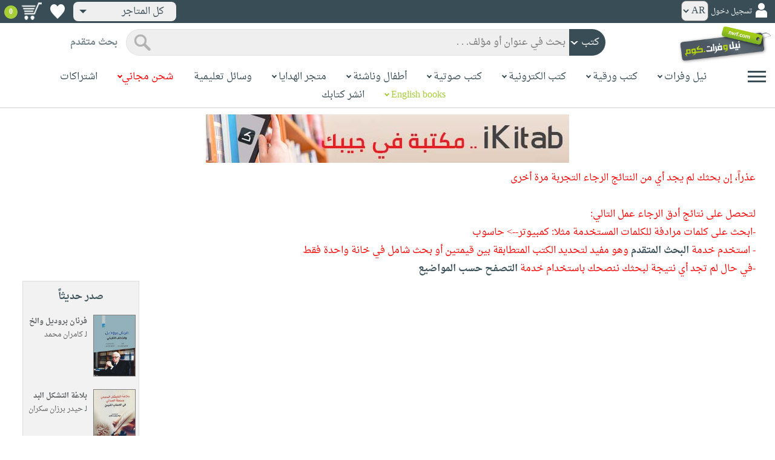

--- FILE ---
content_type: text/html; charset=utf-8
request_url: https://www.neelwafurat.com/locate.aspx?mode=1&search=author1&entry=%D8%B4%D9%85%D8%B3+%D8%A7%D9%84%D8%AF%D9%8A%D9%86+%D8%A3%D8%A8%D9%8A+%D8%B9%D8%A8%D8%AF%D8%A7%D9%84%D9%84%D9%87+%D8%A8%D9%86+%D8%A3%D8%A8%D9%8A+%D8%A8%D9%83%D8%B1+%D8%A8%D9%86+%D8%A3%D9%8A%D9%88%D8%A8
body_size: 52500
content:


<!DOCTYPE html PUBLIC "-//W3C//DTD XHTML 1.0 Strict//EN" "http://www.w3.org/TR/xhtml1/DTD/xhtml1-strict.dtd">
<html id="ctl00_htm" dir="rtl" xmlns="http://www.w3.org/1999/xhtml" xmlns:og="http://ogp.me/ns#" xmlns:fb="http://www.facebook.com/2008/fbml">
<head id="ctl00_Head2" profile="http://gmpg.org/xfn/11" dir="rtl"><title>
	بحث
</title><meta http-equiv="X-UA-Compatible" content="IE=edge" /><meta name="google-site-verification" content="8oy-u7jxndLKZN-0W6ERwQC7lEEfDtnAiKkjt19aHqk" />
    <!-- Global site tag (gtag.js) - Google Analytics -->
    
    <!-- Google tag (gtag.js) -->
    <script async src="https://www.googletagmanager.com/gtag/js?id=G-R22LRVY4BN"></script>
    <script>
        window.dataLayer = window.dataLayer || [];
        function gtag() { dataLayer.push(arguments); }
        gtag('js', new Date());

        gtag('config', 'G-R22LRVY4BN');
    </script>
    <!-- Meta Pixel Code -->
    <script>
!function(f,b,e,v,n,t,s)
{if(f.fbq)return;n=f.fbq=function(){n.callMethod?
n.callMethod.apply(n,arguments):n.queue.push(arguments)};
if(!f._fbq)f._fbq=n;n.push=n;n.loaded=!0;n.version='2.0';
n.queue=[];t=b.createElement(e);t.async=!0;
t.src=v;s=b.getElementsByTagName(e)[0];
s.parentNode.insertBefore(t,s)}(window, document,'script',
'https://connect.facebook.net/en_US/fbevents.js');
fbq('init', '985327646324487');
fbq('track', 'PageView');
</script>
   <script type="application/ld+json">
    {
      "@context": "https://schema.org",
      "@type": "Organization",
      "name": "نيل وفرات",
      "url": "https://www.neelwafurat.com",
      "logo": "	https://www.neelwafurat.com/graphics/common/NWF_logo.png",
      "sameAs": [
        "https://www.facebook.com/neelwafurat",
        "https://twitter.com/neelwafurat"
      ]
    }
    </script>
<noscript><img height="1" width="1" style="display:none"
src="https://www.facebook.com/tr?id=985327646324487&ev=PageView&noscript=1"/></noscript>
    <!-- End Meta Pixel Code -->
    <style>
</style>

    <link rel="icon" href="https://www.neelwafurat.com/graphics/common/minilogo.png" type="image/png" /><meta http-equiv="Content-Security-Policy" content="upgrade-insecure-requests" /><meta name="facebook-domain-verification" content="whys2nbmxhu8dr3ywkczn3ef4kcjto" /><meta property="fb:app_id" content="304357452971575" /><meta property="og:type" content="website" /><meta property="og:description" content="أكبر متجر إلكتروني للكتب العربيّة، الورقيّة والالكترونيّة. يتضمّن أيضاً وسائل تعليميّة وهدايا مخصّصة. حمّل مجاناً تطبيق iKitab للقراءة الرقميّة. توصيل لكل أنحاء العالم. تسوّق الآن" /><meta property="og:url" /><meta property="og:type" content="website" /><meta property="og:title" content="البحث" /><meta property="og:image" content="https://www.neelwafurat.com/graphics/common/NWF_logo.png" /><meta property="og:title" /><meta name="google-site-verification" content="cUd753tkAAO69yubYlEL-UD-6wYShaODPgY1QC6KaKU" /><meta name="description" content="أكبر متجر إلكتروني للكتب العربيّة، الورقيّة والالكترونيّة. يتضمّن أيضاً وسائل تعليميّة وهدايا مخصّصة. حمّل مجاناً تطبيق iKitab للقراءة الرقميّة. توصيل لكل أنحاء العالم. تسوّق الآن" /><meta name="title" content="البحث" /><meta name="itemKeywords" /><meta name="itemAuthor" /><meta name="GENERATOR" content="Microsoft Visual Studio.NET 7.0" /><meta name="CODE_LANGUAGE" content="Visual Basic 7.0" /><meta content="JavaScript" name="vs_defaultClientScript" /><meta content="http://schemas.microsoft.com/intellisense/ie5" name="vs_targetSchema" /><meta name="keywords" content="شراء كتب عربية,Arabic,books,arabic books,bookstore,Middle east,North Africa,Egypt,Saudi Arabia,Iraq,Algeria,Morroco,Lebanon,Islam,Muslim,Gulf,Palestine,Libya,Tunisia,Jordan,United Arab Emirates,Oman,Sudan,Yemen,Syria,Quran,pdf,PDF,epub,رواية,شحن مجاني,قراءة,كتاب,عربي,كتب عربية,الإسلام,مسلمون,مصر,المملكة العربية السعودية,مكتبة" /><meta content="True" name="vs_showGrid" />
    <link href="/css/webpages/v-638677812986344962/indexMasterPageWithTeleric.min.css" rel="stylesheet" />
    <script type="text/javascript" src="/Scripts/v-637641143530045874/jquery-3.6.0.min.js"></script>
    
    
    
    
    <meta name="viewport" content="width=device-width, initial-scale=1.0" />
    <link href="/css/v-637666543862847085/responsivenew.css" rel="stylesheet" />
    <script type="text/javascript">           
        function addtocart(obj, center, type, tempid, idautosub, msg, price, title, brand, category, size) {
            // size = 1 only display cart without text 
            if (msg == undefined) {
                msg = ""
            }
            //var element = document.getElementById("addtocartb");
            var element = obj;
            element.classList.add("loadingcart");
            //$("#addtocartb").html("جار الاضافة");            
            if (size != 1) {
                element.innerHTML = "جار الاضافة";
            }
            var id = center + type + tempid + "-" + idautosub
            var q;
            if (type == "h") {
                if ((document.getElementsByClassName("qty").length > 0)) {// || (document.getElementsByClassName("mqty").length > 0)) {
                    var width = window.innerWidth;
                    if (width < 600) {
                        var sel = document.getElementById("rowmobile").getElementsByClassName("qty")[0];
                    } else {
                        var sel = document.getElementById("rowpc").getElementsByClassName("qty")[0];
                    }
                    if (sel == null) {
                        q = 1
                    }
                    else {
                        q = sel.options[sel.selectedIndex].value;
                    }
                } else {
                    q = 1;
                }
            } else {
                if (document.getElementsByClassName("qlist").length > 0) {
                    var width = window.innerWidth;
                    if (width < 600) {
                        var sel = document.getElementById("rowmobile").getElementsByClassName("qlist")[0];
                    } else {
                        var sel = document.getElementById("rowpc").getElementsByClassName("qlist")[0];
                    }
                    if (sel == null) {
                        q = 1
                    }
                    else {
                        var v = sel.options[sel.selectedIndex].value;
                        q = v;
                    }
                } else {
                    q = 1;
                }
            }
            //alert(PageMethods.MyMethod("Paul Hayman"));
            //PageMethods.addtocart(id, q, OnMyMethodComplete2);          
            $.ajax({
                type: "POST",
                url: "/addtocart.asmx/addtocart",
                data: "{ itemid: '" + id + "', num: " + q + ",msg: '" + msg + "'}",
                contentType: "application/json; charset=utf-8",
                dataType: "json",
                success: function (r) {
                    //alert(r.d);
                    //var element = document.getElementById("addtocartb");
                    //alert(element.innerHTML);
                    element.classList.remove("loadingcart");
                    if (size != 1) {
                        element.innerHTML = "أضف الى الطلبية";
                    }
                    
                    var ctl2 = document.getElementById("ctl00_countitems");
                    ctl2.innerText = r.d;
                    $('.addtocartnotf').show();
                    setTimeout(function () {
                        $('.addtocartnotf').fadeOut('fast');
                    }, 2500); // <-- time in milliseconds
                    // add google gtag
                    var total = parseFloat(q * parseFloat(price).toFixed(2)).toFixed(2);
                    var pr = parseFloat(price).toFixed(2);

                    gtag('event', 'add_to_cart', {
                        'event_category': 'Item AddtoCart',
                        'event_label': 'Item AddtoCart Label',
                        currency: 'USD',
                        items: [{
                            id: "''" + id + "''",
                            name: "''" + title + "''",
                            brand: "''" + brand + "''",
                            category: "''" + category + "''",
                            list_name: "addtocart",
                            price: pr,
                            quantity: q
                        }],
                        value: total
                    });
			 // Add Facebook Pixel event
                fbq('track', 'AddToCart');
                },
                error: function (r) {
                    //alert("error" + r.responseText);
                },
                failure: function (r) {
                    //alert(r.responseText);
                }
            });
        }
    </script>
    <style>
        @media only screen and (max-width: 600px) {
            .addtocartnotf a {
                margin: 7px;
                padding: 0px 3px;
            }

            .addtocartnotf {
                padding: 10px 0px !important;
            }
        }

        .addtocartnotf {
            display: none;
            background: #c8e085;
            padding: 20px 31px;
            position: fixed;
            top: 10px;
            left: 9px;
            margin: 5px;
            font-weight: bold;
            z-index: 10000;
            box-shadow: 0 0px 10px rgb(134 140 150 / 65%);
            text-align: center
        }

            .addtocartnotf div {
                margin-bottom: 15px
            }

            .addtocartnotf a {
                border-radius: 5px;
                padding: 2px 9px;
                margin: 11px;
                background: #f0f3f5;
            }

        .loadingcart {
            background-image: url(https://www.neelwafurat.com/images/icons/loadmore.gif) !important;
            background-size: 40px;
            opacity: 0.7
        }

        .addtocart {
            cursor: pointer;
            background-image: url(cart2.png);
            background-color: #A6CE39;
            width: 166px;
            height: 40px;
            text-align: right !important;
            border-collapse: collapse;
            text-decoration: none;
            border: none;
            background-repeat: no-repeat;
            background-position: left;
            outline: none;
            color: #384D55;
            font-weight: bold;
            border-radius: 5px 5px 5px 5px;
            -webkit-border-radius: 5px 5px 5px 5px;
            -o-border-radius: 5px 5px 5px 5px;
            -moz-border-radius: 5px 5px 5px 5px;
        }

        .disableaddtocart {
            pointer-events: none;
            background-image: url(cart3.png);
            background-color: #e2efbf;
            color: #b6c5a4;
        }
    </style>
    <style>
        .show {
            display: block;
        }
    </style>
    <style type="text/css">
        .hide {
            display: none !important
        }

        .fa, .far, .fas {
            font-family: "Font Awesome 5 Free" !important;
        }
    </style>
<style>
    .hiddendropbtn {
        position: relative;
        background: rgb(239, 239, 239);
        color: #384d55;
        width: 170px; /* Adjust the width to fit the image and text */
        border-radius: 8px;
        border: none;
        cursor: pointer;
        padding-right: 20px;
        text-align: right;
        padding-left: 10px;
        margin-top: 3px;
        margin-bottom: 3px;
    }

    .hiddendropbtn .selected-img {
        margin-left: 5px; /* Add space between image and text */
        margin-top: 5px;
    }

    .hiddendropbtn::after {
        content: "";
        position: absolute;
        left: 10px;
        top: 50%;
        transform: translateY(-50%);
        border-left: 6px solid transparent;
        border-right: 6px solid transparent;
        border-top: 6px solid #384d55;
        width: 0;
        height: 0;
    }

    .hiddendropdown {
        position: relative;
        display: inline-block;
    }

    .hiddendropdown-content {
        display: none;
        position: absolute;
        background-color: rgb(239, 239, 239);
        min-width: 170px; /* Increased width to accommodate padding */
        box-shadow: 0px 8px 16px 0px rgba(0, 0, 0, 0.2);
        z-index: 999;
        border-radius: 8px;
    }

    .hiddendropdown-content a {
        color: #384d55;
        padding: 12px 16px;
        text-decoration: none;
        display: flex;
        align-items: center;
        background: rgb(239, 239, 239);
        border-radius: 8px;
        padding-right: 20px; /* Increased padding-right for "All Stores" */
    }

    .hiddendropdown-content a[data-value="all"] {
        padding-right: 40px; /* Add padding-right specifically for "All Stores" */
    }

    .hiddendropdown-content a:hover {
        background-color: #1967D2;
        color: white;
    }

    .hiddendropdown-content img {
        margin-left: 8px;
        border-radius: 4px;
    }

    .hiddendropdown:hover .hiddendropdown-content {
        display: block;
    }

    .hiddendropdown:hover .hiddendropbtn {
        background: rgb(211, 211, 211);
    }
      /* Media query for smaller screens */
    @media (max-width: 600px) {
        .hiddendropbtn {
            width: 160px; /* Decrease the width */
            padding-right: 15px; /* Decrease padding */
            padding-left: 5px; /* Decrease padding */
            font-size: 14px; /* Decrease font size */
	    margin-left: -10px;
        }

        .hiddendropbtn::after {
            border-left: 4px solid transparent; /* Decrease arrow size */
            border-right: 4px solid transparent; /* Decrease arrow size */
            border-top: 4px solid #384d55; /* Decrease arrow size */
        }

        .hiddendropdown-content {
            min-width: 140px; /* Decrease min-width */
        }

        .hiddendropdown-content a {
            padding: 8px 12px; /* Decrease padding */
            font-size: 14px; /* Decrease font size */
        }

        .hiddendropdown-content a[data-value="all"] {
            padding-right: 30px; /* Adjust padding-right specifically for "All Stores" */
        }

        .hiddendropdown-content img {
            width: 16px; /* Decrease image width */
            height: 16px; /* Decrease image height */
        }
    }
</style>

    <script>
        $(function () {
            var lang = '';
            if (lang == 1) {
                $('[class*=col-]').css('float', 'left');
                $('.float-r').css('float', 'left'); //vieworder
                $('.float-l').css('float', 'right'); //vieworder
                $('.editbutton').css('float', 'right'); //altershipping                              
            }
            else {
                $("[class^='col-']").css('float', 'right');
                $('.float-r').css('float', 'right'); //vieworder
                $('.float-l').css('float', 'left'); //vieworder                
                $('.editbutton').css('float', 'left'); //altershipping                
            }
        });
    </script>
    <script>
        var width = window.innerWidth;
        if (width < 600) {
            function openNav() {
                document.getElementById("mySidenav").style.width = "190px";
                document.getElementById("mySidenav").style.height = "100%";
                document.body.style.overflowX = "hidden";
                document.getElementById("main").style.pointerEvents = "none";
                document.getElementById("main").style.opacity = "0.5";
                document.body.style.overflowY = "hidden";
            }
            function closeNav() {
                document.getElementById("mySidenav").style.width = "0";
                document.getElementById("mySidenav").style.height = "0";
                document.getElementById("main").style.pointerEvents = "all";
                document.getElementById("main").style.opacity = "1";
                document.body.style.overflowX = "auto";
                document.body.style.overflowY = "auto";
            }
        }
        else {
            function openNav() {
                document.getElementById("mySidenav").style.width = "250px";
                document.getElementById("mySidenav").style.height = "100%";
                //document.getElementById("main").style.marginRight = "250px";
                document.body.style.overflowX = "hidden";
                //document.getElementById("main").style.backgroundColor =  "rgba(0,0,0,0.4)";
                document.getElementById("main").style.pointerEvents = "none";
                document.getElementById("main").style.opacity = "0.5";
            }
            function closeNav() {
                document.getElementById("mySidenav").style.width = "0";
                document.getElementById("mySidenav").style.height = "0";
                document.getElementById("main").style.marginRight = "0";
                document.getElementById("main").style.backgroundColor = "none";
                document.getElementById("main").style.pointerEvents = "all";
                document.getElementById("main").style.opacity = "1";
                document.body.style.overflowX = "auto";
            }
        }
    </script>
    <script>
        /*Scroll to top when arrow up clicked BEGIN*/
        $(window).scroll(function () {
            var height = $(window).scrollTop();
            if (height > 1000) {
                $('#back2Top').fadeIn();
            } else {
                $('#back2Top').fadeOut();
            }
        });
        $(document).ready(function () {
            $("#back2Top").click(function (event) {
                event.preventDefault();
                $("html, body").animate({ scrollTop: 0 }, "slow");
                return false;
            });
        });
 /*Scroll to top when arrow up clicked END*/
    </script>
    
    
    <link href="/css/webpages/v-637370732845454869/itemsviewed.css" rel="stylesheet" />
    <link rel="stylesheet" type="text/css" href="/css/v-635947650604917161/slick.min.css" />
    <link rel="stylesheet" type="text/css" href="/css/v-637127859124005330/slick-theme.min.css" />
    <script type="text/javascript" src="/Scripts/v-635844502750000000/slick.min.js"></script>
    <style>
        .slider-title {
            font-weight: bold;
            margin-top: 0;
            margin-bottom: 25px;
            color: #a6ce39;
        }

            .slider-title span {
                border-bottom: 3px solid;
            }
 .books-grid{
  display:grid;
  grid-template-columns:repeat(3, 1fr);
  gap:16px;
}

.book-card{
  border:1px solid #ddd;
  background:#fff;
  padding:10px;
  width:80%;
  margin:0 auto;        /* center card */
  text-align:center;   /* center content */
  border-radius: 10px;
}

.book-image img{
  width:200px;
  height:280px;
  display:block;
  margin:0 auto;       /* center image */
  border-radius: 5px;
}

.book-main{
  margin-top:8px;
}

.book-extra{
  margin-top:8px;
}

/* critical bootstrap fix */
.books-grid .row{
  margin-left:0 !important;
  margin-right:0 !important;
}
.bavail{
   height: 15px!important;
}
.book-shipping{
  height: 30px;   /* adjust once, works everywhere */
  display: flex;
  flex-direction: column;
  justify-content: center; /* vertical centering */
  text-align: center;
}
.books-grid .book-card .book-shipping,
.books-grid .book-card .book-shipping * {
  font-size: 14px !important;
}
.price-box{
  display: flex;
  flex-direction: column;   /* stack vertically */
  align-items: center;      /* horizontal centering */
  justify-content: center;  /* vertical centering */
  gap: 4px;
  text-align: center;
}
.addtocart {
    cursor: pointer;
    background-image: url(cart2.png);
    background-color: transparent;   /*  remove green */
    width: auto !important;
    border: none;
    outline: none;
    background-repeat: no-repeat;
    background-position: center left;
    color: #384D55;
    font-weight: bold;
    padding-left: 40px;               /* space for icon */
    text-align: center;
    border-radius: 5px;
}
.addtocart-div{
  display: flex;
  align-items: center;
  justify-content: center;
  gap: 6px;
}

.btn-separator{
  color: #999;
  font-weight: bold;
}
.wishlbtn {
    background: url(https://www.neelwafurat.com/graphics/mastertest/eheartdark.png);
    background-repeat: no-repeat !important;
    width: 27px;
    height: 25px;
    position: relative;
    border: none;
    cursor: pointer;
}

.wishlbtnf {
    background: url(https://www.neelwafurat.com/graphics/mastertest/fheartred.png);
}
.btn-divider{
  width: 1px;
  height: 28px;        /*  controls height */
  background-color: #ccc;
  display: inline-block;
}
.has-tooltip{
  position: relative;
  cursor: pointer;
}

/* Tooltip box */
.has-tooltip::after{
  content: attr(data-tooltip);
  position: absolute;
  top: 50%;
  right: 90%;                /* left side */
  transform: translateY(-50%);
  width: 260px;
  background-color: #ececec;
  color: #000;
  padding: 8px 10px;
  border-radius: 6px;
  font-size: 13px;
  text-align: right;
  opacity: 0;
  pointer-events: none;
  transition: opacity 0.2s ease;
  z-index: 999;
}

/* Show on hover */
.has-tooltip:hover::after{
  opacity: 1;
}
.mobile-desc{
  display: none;
}
@media (max-width: 1200px){
  .books-grid{
    grid-template-columns:repeat(2, 1fr);
  }

  .book-card{
    width:90%;
  }

  .book-image img{
    width:180px;
    height:250px;
  }
   .has-tooltip::after{
    top: 100%;
    right: 5%;
    transform: none;
    width: 100%;
    margin-top: 8px;
    text-align: center;
  }
}
@media (max-width: 768px){
  .books-grid{
    grid-template-columns:repeat(1, 1fr);
  }

  .book-card{
    width:90%;
  }

  .book-image img{
    width:160px;
    height:220px;
  }
  .has-tooltip:hover::after{
    opacity: 0 !important;
  }
   .mobile-desc{
    display: block;
    margin-top: 8px;
    font-size: 14px;
    text-align: right;
  }

  /* disable tooltip on touch devices */
  .has-tooltip::after{
    display: none !important;
  }
}
@media (max-width: 480px){
  .book-image img{
    width:140px;
    height:200px;
  }
  .has-tooltip:hover::after{
    opacity: 0 !important;
  }
   .mobile-desc{
    display: block;
    margin-top: 8px;
    font-size: 13px;
    text-align: right;
  }

  /* disable tooltip on touch devices */
  .has-tooltip::after{
    display: none !important;
  }
}
    </style>
    
    <script type="text/javascript">
        $(function () {
           showtopbanner()
        });
         function  showtopbanner(){
            var ipcntry = 'US';                   
            //if (ipcntry == "LB" || ipcntry == "AE" || ipcntry == "KW" || ipcntry == "OM" || ipcntry == "EG" || ipcntry == "QA" || ipcntry == "BH" || ipcntry == "JO" || ipcntry == "DZ" || ipcntry == "MA" || ipcntry == "TN") {
            if(ipcntry == "AE" || ipcntry == "SA"|| ipcntry == "KW" || ipcntry == "OM" || ipcntry == "QA"|| ipcntry == "BH" || ipcntry == "JO"|| ipcntry == "TN"|| ipcntry == "DZ"|| ipcntry == "MA") {
                document.getElementById('bannerimg').src = 'https://www.neelwafurat.com/images/banners/web-banner-best-nwf-gulf.png';
                document.getElementById('bannerlink').href = 'https://www.neelwafurat.com/freeshipping.aspx?file=freeshippinglb220425';
                document.getElementById('bannerimg2').src = 'https://www.neelwafurat.com/images/banners/web-banner-best-nwf-gulf.png';
                document.getElementById('bannerlink2').href = 'https://www.neelwafurat.com/freeshipping.aspx?file=freeshippinglb220425';
            }
            else if(ipcntry == "EG") {
                document.getElementById('bannerimg').src = 'https://www.neelwafurat.com/images/banners/web-banner-top-freeLebanon_.jpg';
                document.getElementById('bannerlink').href = 'https://www.neelwafurat.com/freeshipping.aspx?file=freeshippinglb220425';
                document.getElementById('bannerimg2').src =  'https://www.neelwafurat.com/images/banners/web-banner-top-freeLebanon_.jpg';
                document.getElementById('bannerlink2').href = 'https://www.neelwafurat.com/freeshipping.aspx?file=freeshippinglb220425';
            }
            else if(ipcntry == "LB") {
                document.getElementById('bannerimg').src = 'https://www.neelwafurat.com/images/banners/web-banner-top-freeEgypt_.jpg';
                document.getElementById('bannerlink').href = 'https://www.neelwafurat.com/freeshipping.aspx?file=freeshippingeg060525';
                document.getElementById('bannerimg2').src =  'https://www.neelwafurat.com/images/banners/web-banner-top-freeEgypt_.jpg';
                document.getElementById('bannerlink2').href = 'https://www.neelwafurat.com/freeshipping.aspx?file=freeshippingeg060525';
            }
            else if(ipcntry == "IQ") {
                document.getElementById('bannerimg').src = 'https://www.neelwafurat.com/images/banners/iraq_banner_nwf_freeshipping_books.jpg';
                document.getElementById('bannerlink').href = 'https://www.neelwafurat.com/freeshipping.aspx?file=freeshippinglb220425';
                document.getElementById('bannerimg2').src =  'https://www.neelwafurat.com/images/banners/iraq_banner_nwf_freeshipping_books.jpg';
                document.getElementById('bannerlink2').href = 'https://www.neelwafurat.com/freeshipping.aspx?file=freeshippinglb220425';
            }
            else {
                document.getElementById('bannerimg').src = 'https://www.neelwafurat.com/images/banners/ikitab22.jpg';
                document.getElementById('bannerlink').href = 'https://www.neelwafurat.com/locatebyformat.aspx?mode=1';
                document.getElementById('bannerimg2').src =  'https://www.neelwafurat.com/images/banners/ikitab22.jpg';
                document.getElementById('bannerlink2').href = 'https://www.neelwafurat.com/locatebyformat.aspx?mode=1';
            }
        }
    </script>
     <script type="text/javascript">
function addtowishlist(element, itemid) {

    $.ajax({
        type: "POST",
        url: "/addtocart.asmx/addtowishlist",
        data: JSON.stringify({ itemid: itemid }),
        contentType: "application/json; charset=utf-8",
        dataType: "json",
        success: function (r) {
            if (r.d == 1) {
                element.classList.remove("wishlbtnf");
            }
            else if (r.d == 2) {
                element.classList.add("wishlbtnf");
            }
        }
    });

    return false;
}
</script>
</head>

<body dir="rtl">
    <form method="post" action="./locate.aspx?mode=1&amp;search=author1&amp;entry=%d8%b4%d9%85%d8%b3+%d8%a7%d9%84%d8%af%d9%8a%d9%86+%d8%a3%d8%a8%d9%8a+%d8%b9%d8%a8%d8%af%d8%a7%d9%84%d9%84%d9%87+%d8%a8%d9%86+%d8%a3%d8%a8%d9%8a+%d8%a8%d9%83%d8%b1+%d8%a8%d9%86+%d8%a3%d9%8a%d9%88%d8%a8" id="aspnetForm">
<div class="aspNetHidden">
<input type="hidden" name="__EVENTTARGET" id="__EVENTTARGET" value="" />
<input type="hidden" name="__EVENTARGUMENT" id="__EVENTARGUMENT" value="" />
<input type="hidden" name="__LASTFOCUS" id="__LASTFOCUS" value="" />
<input type="hidden" name="__VIEWSTATE" id="__VIEWSTATE" value="WwBzV6Jv9pTwqRxmnNTndF7aQs17viE2ldU4AU4MlZ036Srun7XIAfMbqzzkOvan8XAsXo9NkXCvP05CqsV+IVqaXfd5TMe/kUfMXLvUx813Sd+gK+BgZjKGPAw9JRVNkypCArJG9W++8YMhZpL47Nw4foDHxWk+Sd+OpBGcIvahhObHAD10H0vzKLhVX/kdDcEF+8DNjTtBgHADTaTpGMHYRz3XAwYaPWqdRQbGZ4aeqpHTWxiIGZTOWe0q9ytISlG7mOl4o6LbjxeSw8IY9vEAgnuRdd7aoxbx1J5hp6UuZzNjndX7MNVbIAGcbbrx0y4gzfeDdjjuQ2Ntc8+w34FMAuKdxsPvd7kvpYU1+yfUVnPbAPvG/U9/aUgu3pVYS4Zz60k7o+i0VsajfrlI/RCFM8sJgOjxZNSIcaYM1SD2jHrfwItDKBGYp9VNn7NKdkXZgyVwSjcYL+URfeCr8Z8mTIUkKEBUPJqDfEsiz1EAmeE+an01LxmgNUMpkNccdCiB1MYS2/V1DPj/ijz9E5xjq6KfzYc+WWZ0xbIDdy6sNaXNi0CYvBEc5R4/+8Zm7LAvhDNJ/qMPZGDxU9pJeAMz2L0+bnHJHKSks0wqiiic69VtjPzTHtnJ4fbkLBJ1VSY+x0sed2iRJFIh0567C6i6UlH2U/4FK5fVm3cjpZnknzHWFQLLduxT+Dt9gzpNoG+xJ5DH+I5GBynSZOo04xOPBzeFWAx7c/nztCrgh7Kbd6N/XxKDlFeHB9srhNMcUjPdumX5iJ8WIEtglBkxYrXLyBtwyr7VGYBjo/Fz51ZW3NNVf3CH+q2dkXrThAgwr012LnDAFJPlcp12N7nVev4UQBgb44OrVaQys0YDX0Cx8p+YeP90m7cQgteD4ZWsjNsj/m074pKg21pK/s24+PY//4KpN0Mt7cNqe4u75tAMgqmvc+lxHjEl0YA+wmk0NDcxVsKp8pY6AiIP7dS9+oEa0xOb26k0A/y1bkE/PzIoFq7narafc3P1GZkwC+YuoOL0EKnxVAWLyH5ELrM3b/ztw4d/1L3Y/AaiFM3YzCvKOHefqDHPiUwLymuz2LS/BjbJzjkxhImeaRdNFHSvsv0Fv6M7IKPHtuOwvrOU9+bTYtyq0zSTEDRm5Cq9ibsq67xgoPsGXbD0hVujPxkgwuPDNr8kQG8McFr9HxYAl0xnkIKPXHgYjV6l0G51+Kf39oE/4Xn+/7xlk3UyzI4pWRsUJomXtanXywBc++LmljBqbeOR1XNDllNJNjuWlkJubPgSKOYOf3kwDM43ZBBG8CfIuAxMUKShPgI7FmCa6H9E3QsFy9ItfHxzFhwgvUJrNwJZmPgqHnKZ9BXFxrZN2YPvY5t+ndEeiqLcaB83X6z3QY6FkVBbMQ5/[base64]/X8UVPAPcm6Iv2iyPYkLIkBUKO8wKV7IFtb2vZ7+d0Oy2GbiyhBLbRalX5R7YWTcEkDzYZ5dBp/taNYRbg5M3wERDxmgEPxUwlGMtru4sgU1VYWzwOlCduv0Cj5D0NB4mjsPKuFTEJ43hQxf5AkgNDzP73tjIAzBYv6KDF4ria9SOLYUTk15mldDFc3SJNWI2DkmigeN3Ewdsoh8vnBQpplpR9dnO5au/qclRwysZ2NuebDPj1rX8BGu1iPH0yQot18MXsM21PdHAUObWJhPVhcBQ23yODH21DXvmWh76Ws+BpcEvgiy1GDexQeioipJUN+95MfQg1eWO4MfDwmuwpmI3o+e/GevbAFKNQcFrzlMaiX343cGrYOY1XUeK0N8euIgi/UMxeSLRdmpXj6UAHHOgvIno46PlvNScYh1DrnNYJp99fHETDs7JmfxhGH71timeUwsWU9HzSaiGWQuvqYB5A3CkYbP4W2HSCWbJsQ1foxMbyhHBkQYLi4dgQehBCMNSXiA37zuLaEAZCM2g/+q5L7uvn/bIQPLE0DeOa1XXTw/jAGvyQIKlpUvzMnKVsCB+jCzAm2ZClEpDnnUF4s6zJ0pxQ8DrUy6vu0JgPe1KwiY/TIjObGtly5UpOsASe2Ru4HOnt/HsDfKZVvbOKvh0ju9Npc1gAp6VCqrBs3AFh3NzEbHoTICLUdhI8bXRa65S5FuKTri8AH9PWmzxd14XmFs2fFzI2nqwcgVR+eicO9A1OCQGF8H7JZrxBs8DKc1IR8dLPB61yv6JX6BC7eoyRqyuKIe6xPzuUbAbL2e9B52Gk65a6wTnZ5Wm/Q7ebUJomy37+D7y3NUXr/kstmegmdsVKqKOdmHBGaE5uMpbd8BwQAEpG9ieuYEOsWBQK5fL/LswVIFklFkiCJ3G34Y9NgD3J53QTifB5k5Sh1fVPXebI7C9X5yTtSQRNaIjqdAG1FGJlu0cEn09feGALP/m0s/l6ql8T7YLhl943xje30WNVjbnnMHmi+ugSF+/hTbuVsC/wCP8HAfUR4h2V+NBLQk3ba17ojkBRBNjFH46txeyhS1uh+Ia1QNcWhROypL/jUIxFuQq247tUuctKxpR9DhhQzApBBJosNkD/lBB4ERkgsScoqg/qLlXAI/T1plO6xsMfqma1J9Jp3R10j8xrK3khpdllpxXk3/SRevD5VEjM317v9X3mgGexbwZ4uNfcnrcurKKDbWLALFrr5yMvxdafz8YNWTCMCGTvd50CVkmuK3rTmqmrfAWbF1qLlEXPAnsHGhdNTkRUADqCxlAWXX/jkNBR58EgFag3foPwfcy7kt/RYqLGAEgMfAHSJDiar7urBjUI+fgBQ72OnqaRQW5Ro+xI1zLkl1A1uOULNyerJ9rl9R56urlMN1ccujVhA3LdCEgAGloRv3MXknQI9ELCexwEJ2Sd+Km5W+9TnnikCieJ3Vu2T6//GJpfxzW3UfZVRWCRFvN/MBc9Q2plzVvs/2wXw3tx2rmkaos6DN6NS6rBO/CU9Ag/+9dUaNEP9F/nVWJT0H/11NBp8ikgb+uLuzHd75k1X4TInDjc8WtY2ZC3c0Mf1R+tLJZnxZFaS9e5N4G8ohoVqfVJoIipi7WrONX2Fg18Ptv//amVvS5ya3Ekf+9IdlUPGwsJy7GzRhKZS+yPqMJNmeZB4R3Bz6dMfyA9IuHHklDxr9QRw4To9QmFCcqoMJJRZUQWfu4c5kRvktYldhTKpDG7lSZGgfCZlZr3ptlx6QKAqTtstJ8J68S5CtE/3LqvLBSUuC4TvkiFz/sHo2iOP7pcf4DUpHjqXNNO0NF9FOT6hRbZA1MJKpLpDvIk6eWU6jpCAimyYwFQjD6aWVHUhYL7pud3oPmSIVUhSIDTfwXbUsnnP1xEPxaRw5IdfnNOJw/N63IVpui1tTVkdNQLC6LcKIKQGTgPBr+yBX+a7nhldOJ6jtiwQafQ00ChpRinDljaJVmBjoUl85R8l9uEUHAURUmSWKRifEqrIU7tkEntKVXTRgDYutw8v9eugNWBeDE0tyvKYT8OAmFjdczNocBP5PRkvGju1PWmXw7nj/15vFTOMbaEQAs8wkjwOM3skTJdyeo2mXxudb83hu15HmrBXV+7pEJ/km+PA0i32pBmN4qVNtotg0zNu+7C19ubnAykTFaeDQvH5cW3s39EIXvS0iH5zmXoIru4nZ9CNpJXkI09N24e5qIVHVGwav3C7N+f6NRDff421wNevRNEFt+FsB4kWO729x1ZePf/ysaYM4gThWvChQx3UG9nHPA73p68MsCrVo3QOUjwycPMwyQQHz2a1cC5LO+goDhidwZIRghfYZzrf4oW9qcTK4Li51ATP0LLeEBrGDteVQTOL2hb7/bDjh3xoMkgLLTWRCKVX4KFMZRBpjipaSio8MQmzYSjrgD168HAi8j5ZF2/iNL3eH899sl9qqf0ToBsz7YjCATFbG5Nu4MMapw711I/gGQtF44WvSj+SNY8344C6kFZ5jsf9M4TqGRX3PnXUnuNo5+psuBc+JrgTFOgi8kW79p7z6ylGUXDTmvm+DK7lPZ4YceeTDvuXvMhiW3RBPMtTFTgOQUe37Rsvaj8pZviuY4ovcPRUQBp/JM5QnoJRENLLISnOm3qobrw8SIdwJr/BpZRpS8HY6K/l8s611InHkv9kyE7ESZRIBm0v4OtMtBNeDSV+cL+NLiZC/L9B5LxTDrw+DwzrxOXv3FTV3m0o8jPtlkaro75lV2mSm0L9iq0UfWy7Fxgd4Npcvr8mAZAQKPU8hvLTTmLqAKGqAdpTc1v8++yz3/ff02IKafv2CLSOhE8Kj5jBjzzAhWAwrP/vLRK7c7BbO1NIgfs9fxVBDe/HRu00uAzmp+jUUrmXVRFbXarzVx+6P5SiWHrQMIMJqg4QtbeJKPWToveZNkBnAdkJJSgiOdFGkSmjcP2XJq3Vkv0DBVJk+edYne06rAWGD2b70MD+WnSpTKohGpEDFoyZ+MYhwepR/OCDwi4VD5uE8bNY2eoq8M3RE5HkLPT6iTgLq2r/RItdArTrfHthTujPdcybcRzQzNpHwWH5b4XAwOz+IwlINVzVy1ef2VxKfLyl0yIcVhCDApSeKgtwT7boE974n21wn2utcFzU/[base64]/IMsmDdnWheycz7+caLOrBNh0P8urdmQYcxrswjR4kqqBVGzMiVMrdTWr5WILHe2oKXQkGHFIkPkf/a45EjPAjqANC457EUrAZdJBrFDTm30Ka2jBfYYBvaczQHKZRMmanfDr0EDFMrvvk6czr2TJEp+i5POjwdb112KirQa8wjyqgHRqShQr1HECcmN2CTaDS4Hlnwa8hWrwshtG712RvVfYMwN8K3f91m6KQqk3Ljw5xCdP/4VGQwkaRYeOJkfroDRmFpLh7TQawchvFICC8hmn5eeyVJxfFHjexb4Z+UIp6oo0TJdRjnniSuqpPiShC8YySDWOjOdnsz5U/9BX5N3xSgh1ysEjI5Me9nnvrkEbVl5EFkSjjx4r8crZ+SxEUVQrXuvuyZqu/j8+QrXc471HgrsafOC/3IWfiJ+ZAMRMPcPQH32f76VdTx36v13sRwJI2yQBR7nnO9ICPP0we4xj7/JjPlxFV84FZMHg3cuuN4H4+lX9//ixkKLq28dxSJ+zom7owuFJUiqe0V+yGBx+TGqBJ0QQjpcp0UpYQga6fW+awnpY+Go+AzdMK8fUfoQR4PhDC4BCgk8AcKowSHBXNMcuz0PcgSUeVY9KRXYSnKsvQnaXijaDzWXotUmzDCuhoLEyyjqe3xZCf/+S9jdZUYYvQCYdpSM8DHk1sekxYUR+8wImSSIS6bO2XdvnvSCs1yIWM8jwToKIYQkvjCMPLjalU2MdoXasGAc26/f8JF+W9Auyi6ulQHw6vUFzlaV7/ZEMCHUn6TzX7xYFO2EjpHVnKjs8Uw73kNPkpiQWS532igKSDabd17RJlOTi4WGVpwiEaaWdOjWze4he3mrbGos8dTKX8gSSqiGzjoIPOgX5YZ/8nmU45aofxwM2qJgNfdcgpiy8MUWn0KHgwXN2b4b1gV/UhFMvWe74SZw6pczxk7n9a+jNKiv8NEYoxaK0QRaKTyhLMUtGtSxyjTBL5yJrC26DIk3T4b9LHd6b8mQqns1mSV5flGnnUZHr8YC0qwBXwjFNSQ2L9Y1eQVx/Vhb4j0sLl0rjkjJ+adhUb1c3RtzHUHqZpo9zY9SuRbHqKmYt1ng82rLhjVObzleISjXZo2Yz4imHJ1ZMIbtFPfu94anQYYwv8t16/26UJZULihCbL8ME6CoIzSVBrFESGGgapPjtAWVSl7S4fjmwZ0ncLhO9vpXZrEHhPCwMDnwbzqNvpsMbPKLu/9RWlKxn81WgUwTyemNTPVwljFFKv3CEqejEcw/IEO14I9Bqzscu8jiYXic4YzZOaRSQ0JXU4KAx4wEak9wecd7mnJ5qqMVZTS+i8AtwXPNzqkhrmfJTIo0W6ZJlhnz2bPc+hvhgv3ltdiYHPGlQoZBOJig7PM05hWDFIScs/G2uDj+wNdFGX1nmcyCnKUH6FG4/[base64]/wnEPhLnOZeSCLNFZ3+nQxO5QJpgAv/Gfqnmz7sFaNdBTnFoQO08HkKFXbWHD8FXi/xMgnA+FXfj8czpK7cKdn+yxMLnxHWJOX1uX5dmfkrhctEowyE9SBDCc1m7C+tQygCvXAYHGmxPY3Jo1lZ7CeOMdP2qTjyiLurAF8TwwFrxYs/m4JxrBSCxx5J61jBAZQsCnuE3WyciU68prb2d3ZWUoS0kqXzp7iNc9NHxryYEHKB8XSS0eZQYw+0TqT7hnoRKvxE+duqGBXeX35NYe3H6icshwBXQq2AZGfyNiHLxwuUEyqHt0/QSTFWAGo7dgnkRLsEqZfBvEUH/wg/dB8093GBaJKs95Zng8kyfB5TiunIiN+0PepBzLoFKrQYUChZ7WeXezU5/SYjgoP742BzDoAd7Y86WS3l50e3xusrcxwXlzTFNlqDW8l4UvX/hI53bKsJ5WnYB45S1iXQjQsJX9z5eBKdpe490c6JSbNU7RC+qLl6hMKgKOev4wcyJa0/e1M0KeweoGezzftwzIHNUCmtf0zLea//WxtE3t4e4FVVWVs+5ugQyc/TtioPQvG1N7fSuARVkWOdOftCZ/VONpySIylboWEL/[base64]/n0aqisrl0xPIcj1whndW3tdZ8KrIwr2HHaS/G4E1cw/LRZ+k5Zvc6STSzIR87+X6A1dUT7lpR2Jk9lLs9XvIxH1zXNi/o2sNF44qV9ufId2C5ODEtXq0YYjo9WkZIO7tVd+DJh4P10MIJ5ps/F2Tj2eeV71lkiFwn0eRmqJ3H3VSaq22reafC4MUYkDHL5Po1esIOioR4Zu31kUHuRrPbmFUgy+DJjAijZuwojdkqyy8LXAXCMZDZAjgWotPunisa6+Vtmt5uOsHEB/TXx/0chFCnc4VVoau6wiRMiFaOe03b/X6F2wU1HaJGk0NjfmbIQPl3ErdnES/3T70sQXKcMry/RjywXsQf8LxVlY3jwRaio/Efo5Z7452C9pyoHopS+KguUZOf8gs6slYfqjNVXvK+oxj125Kxvkm5KquAbKTzaX8x1GHcLD1MjJKVYKds6C2KW8gs/QhWoGE+y7foAJhwgIjI1+lvMEbrWI3yuuJsozBzCg16p6ooRyhm3qumW4vIhGPwfl72xgHpuWyd3o+fM/kxhYfRnpbnS3RDMJRZEFkwzZ21R2fW5+YMatcTbF9ghGn/NPERx5RBarRVBdV0KXZswFuFCLtbzNhRklB6nf5r/N+aTJ/XhEBdbLnlAA7KCQJ6voCclV1eurH9gnmy7cEK6ChJ5PDPOF3fPudde46nNNKAuH/zP1rRfoGuSN3DVgl1MTE7piLwQ4o17jHhrkBdQ0x9X1x+fTN0IWM2zlQLL4eiXnysHfJ5ObrZ9GAL9YIbETCBNIiw464Ig534ANngETrrnwnO4RGnxmH3XwSLYhVj+TrnqjOa0SVyc3b/WorMFR5tRfIR23Gb5/slASPyvIqE7iRgPmnpb5zXFn9G7amViau3XOy5O9DwL6YWvi/8sixk8ZP44g/4FgC7JV6p+iG+cdujgxj6lhAn8oBY+bB8CsS5OKfyullvH68/Y3aPJ6z+oQTxf4wqTbZv4JwbWtGb5h9Gu3NEm+s89ewVsVvFJwqV6Wz0PSgMDf0niBoa3kEbrR0WmcEEip7C+Ad5dKymkITuq4DvnAasxZqc1S75JsvhNtnjnJPzuWE34AvjaPYc9CPb36PB8zL7i0xymJccMMeAsrSjxNmAed2dr2/[base64]/xeToR61aGr/1PuG+hw2Sbjd0PlnO0TM37LYwskxXgaJw48S4VfaUEjYqPqbE2JMya4WxQreQftTNnlUr2b4lefdps+S3en0enY6+KDnLCtTTS0Bmt/[base64]/0uQIT04nitnJWqsE0xwcqtBzYlniP3WbeDQJL6CGoqDWL3XbxbzF7/BitqZ1/ogBCa83DyQAi1Kt/je/4WYVk34o7k3AzvRz3C/ThuKPrrK4ulCnHwPQkSgELn4yWDsyL15B1uBUr4A+LldVqMG9RQM+ZySqbbLDW1UG0sEGu5p8Ja8W1wKDGbfARRgFDYoVdj6ll3JhXbQ8A0Pes8whBtiwpce+25Ou5XzuS5m7lvGpdXnny0mMmjvk+ADU9qWJDUxpoYLwS68M7DHz8972wg99mA/+w8T/cw3Lc5cJzVXMQgRUzLqnK8wvhbjkUlSxJcvnPK+KEVXpT+L+CeoD9oprARtDqB83/ydZROq4lgwgo8o/Nx/6aoIyt83Cp8OkWogQjoAs90wtKUJnL3K8rTnssL2kTVRbx8vCWZEaXm8/SvZ8ffkBFK59JYCvTD6WeKFGAbBTyxi91twCA9GZE8cUixia1mces070t8JB4s3LpOu6hkPGuEoxIPSI0/Sr8anuiTjJ+a6eIJxtGuDpuF7ZpQRqI7l7ZkJC5Wl4hDnCfvoDBlen9h3V0aVrtesf9AGT7zrXH9hda/m+aT9BQ2tJUnHNFOdIB/3nnqLSyqTYx0Z31lYyYBNmAcC6uaGR3Ba9LbvrbPp7oL8m+ih6+gsOhTLXtE+KeROdO4zU1fV6E6ceCYPb7Cf2EwQwjPs15SHfKeXtv7p5ErR0JE+QUuGsAVO27tqNYXjFDk0TH1A/3EWrgxyEgjMZUpTYy0ONtcTe7pdHvBDHk+3f6G0+Mt6W13XynU+YgHyAcvM1ajfno84js18Ybbfxgec5GmOP+3gSnFZu7njVvlsQViN4Vl1c7l0Qh8Ch7LR/1BNp7+bVitQqu+z074ZsvbjnC7CaL9LHgm5Bsx1gtASch3C8GviDf8RYmnpyB62vntC24BU7P/k9uObPrXI2DQS8Dye3uhKP6WHfj1n9ld4sfVtoXiStiBOn740Wl1s0R9BA1I6eERylW+CQi3PhFlvL70x7ossSX1U+C4oOJjMCB2QWs8zcpHFdDGC6puWbMVfNq6VQSr0+RG/dCK39nLNsytypO2c7Ed+k+v+BB0AKKwYob5HkPYB9iaGAfvsp4Qi+r+Hoji1Gi8yw9KZtf+MZWXYKFUxVVZAYKawAW0EZCNmLNTT0PEUf8bfG1Il7RHusVvk6CJbvjCZNEfbuVzECK9/sh2F8GMzw9TQ8gCMNjo0TXJ+Nno80LMt/7iIOplxndbBitr7qi/PqrvHQzm3dHwFdwRVTmrSovYKYn7vhSfc06t1X1TvQdy+pkLrPZxCzB5wwTxfgITOjtBUl1AD2F/zw8FZkESVO/G4F7dBpcA/0BNhMG7iosvCe1oMAqiMP1hvxUUUJasVJtjygwXLSfS73fbmDL5OlpcngfEil4m65Ajs4zHDZYZ+0uptGalXFJJXnQ8f+sXjFgyRmIy+9puJzW5EdLXJA6lpDKbJNxz/3pFYua9lXgtIlgv7v2WPPQCMF69N2NjulqEz3PW17FhIiOvfyHzrmUBNeQO4+pEcBPoDthp+/IkMLCP2CT3z8K4n1mTgAYJOsf3+jjNR9PC5q/o/+KUFLFNnLd3BH7b5WkDw+DGoo8wr2Z7UIcabJ61Fd8D8SlWoy6E41wp6s6TOFXE4u+PR1MGiJkaSK93q7xvU2C8H0cXjsm10OvYAWHCj2EYjXt2Om8gz4NeP+2rhWIcR1ULovUrc4Djt7r4zRQIAGwbb5QO/vcbZwWCtWZcBs9BbszitToGvjh9PngLGFZ/6s9JyYz3FtXGzaluEnBICg96qOll8DhBxC15woeQPHlCB0kzmQtRkjOW8XSQLe6Bm1ZY0zaB93QtEGgToEB/qdopkgL0vMzM8y+g6ASp082PZtO0CQy6sLI/0EXQH10AmhL4MZ3aHsKxJncxHKs8nkhk4galExKJM4QaLPUFjJaMseJkQqK6BpdDD4J83diqiQKqWsdSOc4pDptB/CNV3Zi/vaTP8NlkNgIDl/oN9rCcRJOU03hObfGNvoZZLYrT8UzsFyl3R6HBZUW/aGqBDtEzZJ0BjztlqkiJRfWPpunByQcg6+3dSv3sWWf1kqxPG0WdM1aGBzRA/77cbU9rf3Cb6xAU9Qen+gImpSL9Ki1hhEB0MOdK5h3zetAjyJpiENe0h7mTaBen7h9Vc8n+gc4xu4kVwAtGQhCK+Zpk/wlivcDEILZOU1/ag5aXliOcdH6quftNKsA0wqgonXE00kqNs03f63AZ5Goa5/XSwJFU7nw0NE6bx5kaiLeOxljyhKCeih0WydAuEygj6N+zflfhEhhrC+8rV1AwmGALh7mBH0yEWcf70Gqp2TVZhwR4w1abrA3wZqGMeubAZIKYrgXLM25mHtCKcGlSJAP76xlq1wxaijeIoSTCgV+SLkCjlZxYdsbBis/xpaaFhZWSKr9BCq6yZ9TeL/vTWNSmY/NUovEIU1e5QXx8LcbnhjJ6Kp7yoBZn6Wq+jJAf8gn4hZyWabQxK8ydOK9zb+piSMNZIwD9YBRm5qTlBsodUKMTrsh0DAzRao81QioOK9Wa8Z9wxp2LdvdAG12OkYjKto9vzVm4N0L3IuFJ/KAySDWo/UzOOmCiS1zC+YaFLwbnFOocs+vDhoE14vZX6I6d773SWANM2O1rurACNhsNzlVmAdiwNIqjJToLok6h4LILA0AYb/7HDGayVOUnkgYeNYMWZot3eyXbZ9jkqpzoXOAb9FPqw7eM3mO4uWZsw1E4ttqZfBPXjAQK9KBYx/EGi2iMuBCwGh2bkqbqpr+rhYUNssDgRa0Cbmb3Avd9viaJxC6AGPukPJF9ssqernQI+YH4xsL85i1RcY9UnGcUMi5XTWwaa9ge0nKWWP6VPDJtoBY28nJP//BcjM1u21PK5zJGcuhP053csMJCogg9QyikUs6LO8uvvrv7GLFgGMcJ3Agd+Bv0w6n09awphVzGjuTmYcSUMierSqV1UayM2qCrPBeGBd6SGOI2Et/2iH7o0ugbCe5l6KF+Y3Ion+sHw01EhnOH8iuqNfuJu0/1uqSIQmzqOLVnlBcRUNOmjmESIWZs3RRJPSD9r3mZhCgH8MbZ/6pzQ0zkvR39nhetOQUHFpQ2y/4Piyxpo+XKel91i3kzknElP9MxyAA9/PERMu2cdRqYIO9kyGlx8U1BFitH4xtkcF4WpsG02XG8QvY8mY4gd5SLxTkxgM3BPPVxExUEf1GI73A+fq0Vng4QeG/[base64]/yQYKsjRnVVqVytMAjhmsm9XnJykIdJmQ6uKN1TcEk0j64h4/YWltkoHq1bGpRtIQ8T6AEb9J3UmojyBxShRbQxgKR2aRAw3rWXc50OpqD46Nth6P0RVtqvUg/ZLTb0G4EZcsz03DJvZCeYqY88GpHILOo0vwo/l5nCGfRKqpk5+Sqxz/pDfsBSHWqHycgU0stcfgk0mZRJMV4MgS7u1bQ6W4FMm7914ovDGctjV8aw9lz/XjomDAlgEPgjxbNq96RAsQxkebc2rJ77PRGAv0H9ryrP/6PkHeuCmagTBdu3jKLaCNKQ1ChBJ/k2zjmhHpvVpPh/4smhWW32+RxRwjriAp1qX5xf1jRUCcZjvCme4Q1zDI7U5M40EwLmBGmrmXtdLpwwlxiPppiFHSLs7R4whtGDFwjDBFdXQF+tvB/3La0XNl1jy41LjHkeFcRyxTNoTibVh4oSjxQ+DBbQrNjwa1zVJG0dxNd2LuvPaxWC1A9q6Zu7C8oQe9YywoHx3G13IFEjTBmUAEzqIKyFfUCe+PLvBwavCu5wnmCc48La5BIVTu3xmytQddX0q2KdaXzrN1AGajGKcK3FZk8/QaTUr6/9CO/rLulM9/aiYwKgnK0aN4xnKrgkOv6NMax4jC6KpV5Aki2y/Kgv4G6obY0bkYGxMSvPx3mZF25PrbWbuviBZpo7bfqORRwDx+sIxF8MdKsH2L+M0KCmVtz7JFOB17Ga/S7mPT8sNRUw/an36GLl1TGEUwMYMKvfT+7rmq8PL1tfgUa8IOQI0ZhhgmIpMQPtxMKMIHPyyFC5RlqCPJzUjne9E91iCd3PThTS2HvwCSrB3uP8mm+aAKozLKVZ+nRPqRuiwJuuKr3ebhmx4teoUy8J654BUZbxtQ3+3YHxKuFlm/nJRcGXTZTCzONt375Cv+c+lrSn7JjotcJ+CcH2QDV/b90hJSTJDD/oT1NfJlpGdRlx9wibWCd1Wy2pJJOEbruOLMVU6e2EfPioIdJfa4RXeAvCAqZKM86y9xBfrA+5TRUqnHtFUICYy9V1B2ilNSHGxLmclRwpV0Ida6pe10xSBTrJ/SLSNqgV6/CnqHwPT2LRY3nlWLDPginHQHK6737UqYaBUI2GTpACCm4g2+XqNynB6EmLo5kp4IxYswREqcKhtjr7FR0f65+ct53S6906EM2hZz0f/zPLseRlMl5vRioKubI6TUdddqiWvScRhWoDmFwRNcsddxaqNCS9lMKmurbyx3L+6/y4B7r21yCOOOyYShOXwUyr8LJGDZVdGEtG0Jv4h0wOJMUIyOFlF+yPP4J8uJ8r2r4EU9AgxMsFZXldoJ35+nl6sQn/zOBI8tnWu3kCjldmoe7RDuFhFMAxr9SUHlW0qsdv7hlU9YCmKekfYt3QF4af6CxEt88GKhZHpcB+94sSGlgeTVONF4TRlizKgecZHLBA31TCCkGcu9IGOefDVi+XeVG+ZioHrqOsxJ5MwgYvKI06QZ3hOZefcnus/37Y/ILalFiMI2G1avp4kWdaRFc/3r8Pf3AhmEb+ARncKi3X4WL3y9hT2w9RMKxs148c+AQo4C5ZSTtnSS3/7cwFAB4de6CzM/QU3yj89Z3FCgSrvQUkAgjEdclCi4eSpQ3JzljZeoTN1dsI498Ts3VpE/nD3TzhpUm3kOnLZPZKbKE4vZA/KupTxFvr8eEI1KoAmQDEWc7RW9MIFFxzcfQzNrP/9q6GNBQmW7V+x/hn5E3fMEJyjJVoKV4GU6CCsvz36chZDebwqu0u5+tJsrcnbnk1T/WlrnRvTFESznn8rw7FCJyI9Yc3pNSCwiRCNs839WQu6IRjS8/do/yezqJkI4Gfq9H/BG1xmBCm/U2fRgHT/MwEmeceXuCodaw6v2JL288CDrHDntk1fhADnyzQPoK1BwNssu4IPmzf1PwMHmgsxeRvODgguCTQ9gkWNWa1FbbCn+XjL6Dmx8KuIr71hkO5n5PgvQq/[base64]/WFwkvgzrEpplkSUJcnlNjCHaJN9qTLKCv2TA4T19XxH/9Kjrz/[base64]//fKHNKa9wbIZv8M+DreUDVjatByMPC+dbJP7UHxYg7ALl1bDYZ79EyLoT2PPESDec4j9k6FRk6zklAVIjoeetf38Oc9ywCvmKdH2uey5YI2jFhH9D1qj8fe2qgsLcRCoFN1FJya0QrSwLakwnt5/meqZ+K3cavv9JSXurY9HcrfX2MKNSTK2q2Guk0IK3j/25epFDQY5K2eeR/Ofd8HCuDgaUe4N7htY85MiaehsqMZCXzSSXfE8qJZtOI9FsCoKuxvWFR1V4hAanVLIA7hG/CRA8WZG5GBQOu4b51vWJtZRxuLddg9weghlsJVxlQxy1/46jPNgGgyOi4fxQx6nnV/HW58Rs13yUsjts0awXzJXVCW8mwp82qLUb13tBFmTW47dgs/nvyoaQy2mB8xJarxBA2np3Co0OsbGRxIowCt4Vxyc0GK5x1cPNw9dJXLFWvoT7EXVPiPnbsfkoVokMrOqhZY1q3vD4NIaJ/RaTP/RD44JrHtdLKWd+h/Ip9pqCvQBcOBYJ5vTQuH+g60lH82wpxKNj1hVeN+s3oZ3L9bLnttYek4A/nVXJLTKWflhREk8hzb10d7vIOw2Fc4ZpmuzH52wf6zrFBJsq9Kz/MdXXmQST3cBdkpwCoWW48PG7cD0I/sNKl0LoAHIhzvk1Hx0kbvmsZTDHMaGYkL4/9UMa4Ljj31rNHIjv7S5gu0rBc8GK48G+jpbXv06zlX6vSLBYJFXOqTiPPpgz7AExuAYN2o06irnSfAvZonaeWM6Sqa7WEjSth0CDnKICYUcnaQmK/BOSzT9svHpquqAH9FaPjSZaFCDi7DrwUmr+81rgtcs6zf9rugeiIRy7+OnhB3kOta4F7s8F1+T82u1dENapcnpoKHGpvaUL4S0pEgoyEOjve9KXznYVYfWVsJnyjF3WlxCX+bNe111fDTvggiNm1v0NJ8k+v9jloMGBW74wJ0svf6HPNa1yZExEGO9w/GUqTfDWhxKz2w5I69aDLzggAuaASavxO+M4rQdySnsQSTUyD80iv3aThSeY5RbKNXitl95mb708wQ4Eft9xEB8jDUIwmglAmdnhsQbvEDXqN+1uJLj3eXGNF9cUZg9+cHbji1vI48lho4jGAeXG4e9xipn5tVgvwTyRlICqUJD/TlRk+PfmMiijv6KOdjDGmXkLVxpcqY+HCKkUrMeRManjTnoSgXuYEUo+yP3/bUH9fBGdenakZbP77KOWHwD3mDZ+F67adVj0YbrWtXUULuI1JL9boQz+rBKjc0kUnNEsB6vJuzCfIKxT1oQXASrJh5zuFHwRb/1NCGULiYIbwd/M3M6tvOoZkMdpVBdgxtVuCt857c3wBm19IVYXOdDyLC7Yqg6aYHRmVdwxzT446QyEVziOKGcLBk0IrmDryiMAi2jO8ooTjo7S6la6hJwAzBs5dLASw4U2xKiWz2OHUox4NDFxcGV/rmLT0i01fHWUg520Qt1ZHlNXX2hdh4ruJ1VQmNn0DCypLSbZg16feRkKBs7QqlhlWwWjX+MkAoGacmOwS+094cX8J9pwSPzt3gapnquHx0xs5He8yQ4azG/tTD+2E7T/WMyMFhHs/9Yhb3gGSRDS6GlCpf7s4jNWIkC/QhIjV1W0OljlHz9DTgHSEtCB0W558ShtBoUAMEO4NoeU2WnikadOaZ8apOnGegLfT2GS5/UErSWgGtaCES4iV5ke/H4SVr4ufXcHzSfeZ5rgGdsQ933IOBYkzepRTEio0h3wSs9JUuBZuh33qazT8fLeTAt5nmvqRd9B+ASkZRLJcrurLiyX6oJGDxCBpHmSOTjhsEJ5SMf6A7WWaUNA8PA7OQyH6DP+vkNoLMoVc5DuADlm7HUiY+qy6TAfoKezz5/NGEWj1QCcVyyDrB/bGh8Shmc9KwCWC4CCabpYnOxmGypmoHDiha3VsR4YKXUr3LS63UZZMR9PIhAk7GlLUZ8Iq4afi37abUdRmxPPRqBbmcz5EJQWBS7DiGpkuslfwww0g1wmgmEjPInDrNAY9IKXf7zx4fnh5O6wLIYdcPX+a3XieWVyJwIT6CqIpyDVQR2EGxy+rbqGJdeS+78H1W/Ryx1cZT/RSAkg6s3jb47xGzY6z7QdSGYuBWcbN9MAAO/QOm7+tcyItfs7GNkzN4+s/7UyzOlXcbAoTNI8AYMlBDClDWFysQJCZiWHm8yDqyERtGGWdX68t0UgSyua8OCxRuQSlMJyz1boyBt/TNPEUyQFdgbQOnofweFfsnIWWHac0vOxPibxSR8hBqiA7KCUjBJIbN+yZKL6GB9KNKlTAyPb3kEluPylo4u/qsx6ENaKBdN7ueNinuGIumSM+HEH5dbB1rxkRfLOwrcI/bKI92wFEdPcXHyaGbKr3pLU+QyPQQXkx+wVKc89lrZfxHulb2HKCTEj3yZLhjCD33xX9OfXrPTa1Mr3eiJyQcYG/PisWFqXcVf8kpIgdaMkOSQHZjQTHY9r7I2uAflIdH3f6eT0u7kYT3x/5GsnbNgBdiAvfs/RmvfyV2RYcIVjvBtCIcmEd8LKIXiI7r8b8HdjhDcTRgjoJ8Bq6OfgxusjC1TiZngc4ljZd2P7XX7XUYFeW1qZm92WHimc9cxgz6f+w50VASAR/6CGmU6+G2/xAjICKS+DA603BRfaTAvZrQNgltldT4JUzCRFQ4oc0DerxzrpLJ1OnBQhGzxgUOO1p4YbZ+VhyQms6/F9TO5RqOKnSxRTTOQV8wBeb8JvRlj8eqDhRteTV0Y+rIvtgQtNRI56hUVOAiAl01o1eyNO8j0RrYw0WSbUasK4MTRA3S9xs0V8Ve6ySOwumz9ryR9vmeF5OAsrq/l7FbJAVSzeCeVDoY+65K67yz0bFnCdu3BJHuILQAnMltmdZz6OCYahfvJjGPcrOEMCrO77JhAZFNFU/B/y0XLD/0yWfnVFZKYKNgZg543v34ll7a2ETeRPJZgLeJYiPHoBKAW4OVkpGxihq67/0O+i95xRal6gc149wd1M68uUcpZdVQTR4s5ukAZVCEWE8QUmtX1lHyathz2Y+Q6+/I2RbRXzj5AkYmycmwqnXDwiwF/Z3toT6uFZKRZR9ggoyndf4EHU64s9OcF9tUUz015ilqC35gpA4/0Nwy2DVmkI4ukpB5siqCthptaDAOGhbD4fq7qhu8CCZM+i6vQ9Gult+n++GYAV2DNAZAwZasVS4F5b6IXe+2PMUtEhui2eVhH4K9KVlZwhi1ReJKq6jN1jojSATY7+jm4jcE08zA5BgEhv7WDLZ2i7Bzy25x6vReYvk/23a3+pfWnZSsFRiE9k6kWyhadSkYHL2a+DVROoB1U5pwRf0OVxNhJLh3n+TaeLSlq5c1f2WFSwMfplhZk6tZfTLjpCyQXGwaAqSQyI7lqEiAqGraN27OdXKxIBZbAah6UI9vbeO8rsuZ+C0e4f+JPORE7pZ24OgIU1l+jDAS5E5PQkzApd5VMrROev/X6D0rRORO32YV12R9lZ8f1hHlQs2mE/g+rk6qi3/R+n1wdJYxadVYGooXwiLhS4/7vTjLXveJ/fBWNmTe/Nqpzu2Jp9rbDorsc+X+Uz0hHQ2tG04qGbrvkePcvB2jOrJPJkL5XFPZ5B/6tUgin1QXDw5JYGIfHLbMP/zHeBMco5jKtekWgNF/BWL1sgTAqnzm4Puglfn7WNHL0g/9bcAq0dIYNVknnsN3tumYDw7sV/ozf/OeU1zd8hdEg94W4HRj6p6qkmFxs3b2WOtNWXOxb4m8eHTn1pn6ZOITvQFIcU5ruZBgZ7uvRKid7UB4cRCeLkzSgtv8kaN7jG0CwAy+ge34leQV9/vzmBkW4O+CIPFghT+M+LR+JdVSiVoGE4QICwMf6fsA69M/SQd6ERorhTURoGNGiZgMp9jUbgBUUbf35pkaDYDlGDBH1JwiaWr8LUy1Gb+PeQmY3aS4ySkn/SMT3arX3tInNbABG+AL4j1JnMzkoEqzOftlA8PrYth7Dlf4S4J56hpyr+dEugKCzUS7n6mXOZhiFFsuY8Qfre6US0kzLS8kSL/zXCOfKw2UrkKkj4UcdA2KwU0f3IK3vxkq8hQCCK3jLbTysQoNpJA7QRJmvKohZX80waK9NwRIhHhWwsroo3wfHCiyuPgAaJoDg/FMwos1CWeiT9ZBRH3d950lu/dJrWTjRbZrU44F/Vysbl4nIAkguXLLWgAz8w97IttNbs6/c0M77BiEurSAo8BppmMKxMf6A+dUYuy3xF0I+sDkCMBjpVQZcfdWOL4o5Xh1i5gBDpxxCVN4j0aj9akGM7gb9x5pvSCS1f7Z4DZK/T9BDKpjVGYNpkxMkhhqOWndKp25Gt07r3swYpu9+1QiO5jx/UtwW54JKh2nxZZxvHeuXOkGglBoN+feo2qbFgpEZ6I0U/rfV8cPg3s5U57AlNkmnfv1SH8HlCH7JCUoWdu42OirlZ7JicnybZQrhLASszp5b65r4zMpt/Q66k6EPaphAJvL4djN0SGCdFZQw/NwvQmQI4p2wsuyu2AZpFJmQ8YvQqPDLgjTRbopAbscNp5t7s/84oBVztm08SDt/0OxaPboGqklPun2p96E2AKlxBtbk6pj55PBTS6ykF11K1/mAVAKbFKAddjOhPhahVLLj+JHKRHx2Ut6TUpFAsBTY+AnBdjyG4aSdt7RW7Z+p0EpufDKtFZlF2bhH6i5cafXvkEwRxul9Zq+3P1nQFvifwB7ZBeSVqP4zq5A+O1gA15n4jEqYXN+2jK0TE4vqxShIbpNUYnt/oCGVIMHYHSdc04ksT5t1z3ATjgwc/WIHfJJr9QqPR20uBG9AR+cnJxyIsZJsHrr8vkkQtencm1XhaM+vEHopXqSiJc0x1x5v532UWVLrKUE/WXPY+MAuxmCOLyMaNP8ciq9WrIHbA18JdexGKmHjY+8hJY8fDH2yqJr0+SnKmZuI7+rZQsrf+D+BacSrQ2WdFutBCUma4TiPdT2spDP68viv+Ecw+N2aLfIbAV5JT4eWLXdS3F/[base64]/ruSt9xK/7ROATZXUzlCl5W4Rjnrj/ZgwlwI896TYqiXR210bTMuJ4tO6ITwhde6ur97W65bMi+HGmeD1c/[base64]/mkllh/SmDk3YXv4BKe7eWljxntEVDqTxDLLlqV54/pO8GPo+ncGMXrNxYZy4JYa6yRw1Zy4nWbTtLNlx2YR3y0rvu/WTUTUQbD0GSUrTSVcEXfL4AfdioZaRyzmElJ2sQxvhw64KZ6qcsZztWICDHxFcCkeOTqXEStKQW5z8gbt4d53RuQoZAhtB1pAT4xlW0T3ZGbFTDsRHs8sQVOJuPF1p8zjyNzxws67CEzh9jON4q60Jhn0l/x4PRG4tKJ/Abn8tK+cg2zBUkxJU2zsPRbHeJdHwJlaxB9t1LufiZ6yNkSZ6RyqZkFfPdtxU3ueEX6bfszbwwGm7x8jAiLomUH6XNXL13UeJELfkpiXuzth2jlC16/SS7K/ptvsJSypo9ZO8JMqbmHdcDP2SnyLBAvL3cX3wrAaL5VQ0JRNrAuEf0CLONCI5vGE/oogsUgrhyBWh+1bIRUYY6EHQOlLqnW8g9trmi74UNh+6NWkv39dmUes4HSnrKYXXL+52soZUISa86SOqsaSM4xIXaa+grLrlNJbnKyioMa9SUCkmtO/zw8RAmXf+934wYoyOeDw8exElopAOC+5/niq1q4Bqlm3ZBZViUQM/Loko5aVpyOK5PUExUnrzTjeJECnoQFFHRhAi26iznPeGVI3QK7iCtt3uMnlTJzWORDHF79bst9Yj2Wv//hEUfyzzzHjQPpIE/pk5XukUPl9GLomXpanrZatm81KYTuNNsP9hXqpk4vMjUFIkxCEFBai7qFCf9ybXv23nzPHKFutCPejQcIXDsJKS66st5b+OWUR3aXO5tFSuM/HRSmz5qD1tYqynrQIItovY4WaIGKhHUiP+Z+HCefQ5Jzy1kYPILa73eaL8BwHKOw6vfIKPufrv6ZDn9qxXg7J8+kkF1BzGwfolUYNXHrmgIuZBbeDsFaXbFdLVFJld7C+UUQ84RsIvib9a4E/Mg7xuag2QPe2OGiuRkBB5vqU9NCRfrRvRUz1CVRDtovSxcwX4QAKVwaxk4/7kbuGcwJJPG4iXaLpotByRRMIcCgEgKMpEx47AU8RT+6he7sZB2KmSIvLH/Y4Vahwvrou0j8nTPzbGGhdzGut1OQmQpTNHf1M0CnET1RNGxtUHPjFBkPh9ETWN4oaKVRr/UQC2AAzCgf9HVG9qolWOLOuAng9rqNoqfHph4Lm4zOiCBRxr+fCI8In/aGSNk2vO4nqDP92liYzXhd7FqMaZme/EH+49xbQdx31FwO6tD4SnV2sFYHDHO9xD8sCabFtsryoghLYhDCm3hjjwpEyER01biQJ44U37TrK6MXpn6DEFT6Bd+pjlJfBYsWnYOl2sT49oQlboeSPLDrLZU1102u3iVxDvmSayOqN+9SCvpHWE7Sd3ljw8PNGNObSyC" />
</div>

<script type="text/javascript">
//<![CDATA[
var theForm = document.forms['aspnetForm'];
if (!theForm) {
    theForm = document.aspnetForm;
}
function __doPostBack(eventTarget, eventArgument) {
    if (!theForm.onsubmit || (theForm.onsubmit() != false)) {
        theForm.__EVENTTARGET.value = eventTarget;
        theForm.__EVENTARGUMENT.value = eventArgument;
        theForm.submit();
    }
}
//]]>
</script>


<script src="/WebResource.axd?d=pynGkmcFUV13He1Qd6_TZBe9HsxooNB-PJ7Mi9dKbZns4EsI3KMlEdUOkiVxSFgt3FDrnX08kzkLPOft9Qxu5g2&amp;t=638901644248157332" type="text/javascript"></script>


<script src="/ScriptResource.axd?d=x6wALODbMJK5e0eRC_p1LQcWqCrEheBAnk73TKORGMSDdXsiUBmQkylpQ5RHN_8IQu57-xjVGwkOFeAHNCBeKQ5eDKK8PqSAOyGlyTl2eWIEgnLolnxIHsxkU2upI9oT0&amp;t=27117261" type="text/javascript"></script>
<script src="/ScriptResource.axd?d=P5lTttoqSeZXoYRLQMIScIJpiyBt2A4zl3_KmE2mwBTKxFaMCsBswKkR2HVJIix80YUU9vEGhq3KdgxSOgDL3apgzjiVSTj1eq1l8BjAffhUOZ5_1kl30XMqN8YB6vUD0&amp;t=27117261" type="text/javascript"></script>
<div class="aspNetHidden">

	<input type="hidden" name="__VIEWSTATEGENERATOR" id="__VIEWSTATEGENERATOR" value="74DB1E1A" />
	<input type="hidden" name="__EVENTVALIDATION" id="__EVENTVALIDATION" value="Ws1bzEtCTH+iw64wUmwOT3x3EJVMdPsUdXJg+D2oEjqHRmK1UfVEbMRPewnYTui4ppOqIkMSfhtUOjjEpemC9o8YJii4sYktHRgmM+xgym/hpTy0gWXkfMnqcGxfn/2UVLaRVa34OCiePVf6JI9OEyMomgtUZ5xiWrAzzVvJjkL7O9PztaLgvsIRwGjzERsNj5FoM/WCAhcqE27emowUQl4aVdtOLwAbZeWYoY61iL8UNU719oPlzGE3QoiPO6iKOQ4o0HFJAMq+PhGY1CxTaTA6mMwgDtm4Fy+h6eIfXE+Q8xMQnjtI09TPfov+J1xAdlqIqviszEqj8/7KalGzmDs6zSuRdPccgzzQ+BIlMskvD/Rm2UDs+9SPjp6RV/eHw6fb9rUhsYyvB2hgyCq4K0sQ8g00Tm3wirccmObqHOgnXyBgn1+ZMzhRjL+qMFA3Jx50vCndKepOvqv2AB+O1a/Zh0vcPEiiincKy1bCSuEAR0pWF9smB52amoctM1f7UFN6xqn2i6wHm/XDCNnLvIYsIdBICPnyHeimAHG418Noldar5XiutRDylCOYSjxY" />
</div>
        
        <script type="text/javascript">
//<![CDATA[
Sys.WebForms.PageRequestManager._initialize('ctl00$scriptmanager1', 'aspnetForm', ['tctl00$mupdatepanel',''], [], [], 90, 'ctl00');
//]]>
</script>

        <div>
            <a id="back2Top" class="back2top" title="Back to top" href="#">
                <img src="https://www.neelwafurat.com/graphics/arrowtop.png" width="100%" alt="" />
            </a>
        </div>
        <div class="addtocartnotf" id="adtocartnotf">
            <div>
                <span>لقد تمت الاضافة بنجاح</span>
            </div>
            <a href="/cart.aspx"><span>تعديل  العربة</span></a>
            <a href="ssl/orders.aspx"><span>إتمام عملية الشراء</span></a>
        </div>
        <!-- -------------------------------------------------- header -------------------------------------------------- -->
        
        
        <!--Menu-->
        <div id="mySidenav" class="sidenav">
            <a href="javascript:void(0)" class="closebtn" onclick="closeNav()">&times;</a>
            
            
             <div class="accordion"><span>كتب ورقية</span></div>
            <div class="panel">           
                <a href="/allsubjects.aspx?search=books"><span>المواضيع</span></a>
                <a href="/newreleases.aspx?search=books"><span>صدر حديثاً</span></a>
                <a href="/BBestSellers.aspx?search=books"><span>الأكثر مبيعاً</span></a>
                <a href="/AwardBooks.aspx?search=books&i=3"><span>جوائز</span></a>
                
                <a href="/newreleases.aspx?search=books&country=0&ship=2"><span>شحن مخفض</span></a>
                
                <a href="/browseoffers.aspx?search=offers"><span>عروض خاصة</span></a>
                
                <a href="/allthemes.aspx"><span>صفحات مشوقة</span></a>
                <a href="/rarebooks.aspx?search=books"><span>كتب نادرة</span></a>
                <a href="/specialized_publications.aspx?search=books"><span>كتب أكاديمية</span></a>
                <a href="/soundouk.aspx?search=books"><span>صندوق القراءة</span></a>
                <a href="/engallsubjects.aspx?search=books" id="ctl00_engbooks1"><span>English books</span></a>
            </div>
            <div class="accordion"><span>كتب الكترونية</span></div>
            <div class="panel">
                <a href="/locatebyformat.aspx?mode=1"><span>الصفحة الرئيسية</span></a>
                <a href="/newreleases.aspx?search=ebooks"><span>صدر حديثاً</span></a>
                <a href="/BBestSellers.aspx?search=ebooks"><span>الأكثر مبيعاً</span></a>
                <a class="red" href="/locatebyformat.aspx?mode=1&freebook=true&orderby=rdate%20desc&page=1&query=%20%20%20(price%3D-1)"><span>كتب مجانية</span></a>
                <a href="/subscriptionsList.aspx?search=books&type=e&id=18"><span>iKitab بلا حدود</span></a>
                <a href="/help/ikitab_faq.aspx"><span>أسئلة يتكرر طرحها</span></a>
                <a href="https://play.google.com/store/apps/details?id=com.neelwafurat.iKitabAndroid" target="_blank"><span>تحميل iKitab على Android</span></a>
                <a href="https://apps.apple.com/us/app/ikitab/id396403617?ls=1" target="_blank"><span>تحميل iKitab على Apple</span></a>
            </div>
             <div class="accordion"><span>كتب صوتية</span></div>
            <div class="panel">
                <a href="/locatebyformat.aspx?mode=2"><span>الصفحة الرئيسية</span></a>
                <a href="/subscriptionsList.aspx?search=books&type=o&id=1"><span>masmu3 بلا حدود</span></a>
                <a href="/help/masmu3_faq.aspx"><span>أسئلة يتكرر طرحها</span></a>
                <a href="https://play.google.com/store/apps/details?id=com.neelwafurat.masmu3" target="_blank"><span>تحميل masmu3 على Android</span></a>
                <a href="https://apps.apple.com/us/app/masmu3/id1562094495" target="_blank"><span>تحميل masmu3 على Apple</span></a>
            </div>
             <div id="ctl00_engbooks2" class="accordion green"><span>English books</span></div>
            <div class="panel">
                <a href="/engsection.aspx"><span>الصفحة الرئيسية</span></a>
                <a href="https://www.neelwafurat.com/engallsubjects.aspx?search=books"><span>المواضيع</span></a>
                <a href="/newreleases2.aspx?search=books&itemslang=1&page=1"><span>صدر حديثاً</span></a>
            </div>
            <div id="ctl00_kidssec2" class="accordion"><span>أطفال وناشئة</span></div>
            <div class="panel">
                <a href="/kidssection.aspx"><span>الصفحة الرئيسية</span></a>
                <a href="/browse.aspx?ddmsubject=05&search=books"><span>المواضيع</span></a>
                <a href="/BBestSellers.aspx?search=books&bs=kids"><span>الأكثر مبيعاً</span></a>
                <a href='/products.aspx?catcode=08'><span>وسائل تعليمية</span></a>
                <a href="/soundouk.aspx?search=books"><span>صندوق القراءة</span></a>
                <a href="/AwardBooks.aspx?childaward=True&search=books&i=4"><span>جوائز</span></a>
            </div>
            <a href='/products.aspx?catcode=08'><span>وسائل تعليمية</span></a>
            <div class="accordion"><span>متجر الهدايا</span></div>
            <div class="panel">
                <a href="/products.aspx?catcode=00"><span>أقسام</span></a>
                <a href="/hcBestSellers.aspx"><span>الأكثر مبيعاً</span></a>
                
                
                <a href="https://www.neelwafurat.com/theme.aspx?file=backtoschool" class="red"><span>العودة للمدارس</span></a>
                <a href="/products.aspx?catcode=09"><span>اكسسوارات كتب</span></a>
                <a href="/products.aspx?catcode=05"><span>اكسسوارات منزلية</span></a>
                <a href="/products.aspx?catcode=10"><span>اكسسوارات</span></a>
                <a href="/products.aspx?catcode=07"><span>ملابس</span></a>
                <a href="/products.aspx?catcode=01"><span>مطرزات</span></a>
                <a href="/products.aspx?catcode=02"><span>حقائب</span></a>
                <a href="/products.aspx?catcode=03"><span>حلي</span></a>
                <a href="/products.aspx?catcode=11"><span>عناية بالذات</span></a>
                
                <a href="/products.aspx?catcode=14"><span>صابون</span></a>
                
                <a href="/products.aspx?catcode=04"><span>أطفال</span></a>
                <a href="/products.aspx?catcode=12"><span>مناسبات</span></a>    
            </div>
             <div id="ctl00_free2" class="accordion red" style="display:block;"><span>شحن مجاني</span></div>
            <div class="panel">
                <a href="/newreleases.aspx?search=books&country=0&ship=1" id="ctl00_free5" style="display:none"><span>صدر حديثاً</span></a>
                <a href="/boffers.aspx?type=ldfs" id="ctl00_free6" style="display:none"><span>آخر فرصة</span></a>
                <a href="/bazar.aspx?search=books&t=free" id="ctl00_free7" style="display:block;">بنود مختارة</a>
                
                
                <a id="ctl00_free8" style="display:none"></a>
            </div>
            <div class="accordion"><span>اشتراكات</span></div>
            <div class="panel">
                <a href="/subscriptions.aspx?search=books"><span>كل الاشتراكات</span></a>
                <a href="/soundouk.aspx?search=books"><span>صندوق القراءة</span></a>
                <a href="/subscriptionsList.aspx?search=books&type=e&id=18"><span>iKitab بلا حدود</span></a>
            </div>
            <a href="/advsearch.aspx?search=books"><span>بحث متقدم</span></a>
            <hr />
            <div class="accordion"><span>نيل وفرات</span></div>
            <div class="panel">
                <a href="/about.aspx?search=books"><span>عن الشركة</span></a>
                <a href="/prequirements.aspx"><span>سياسة الشركة </span></a>
                <a href="/videos.aspx"><span>فيديوهات</span></a>
                <a href="/help/help.aspx?search=books"><span>أسئلة يتكرر طرحها</span></a>
                <a href="/facilities.aspx?search=books"><span>خدمات نيل وفرات</span></a>
                <a href="/publishers.aspx"><span>انشر كتابك</span></a>
                <a href="/help/contactus/contactus.aspx?search=books"><span>تواصل معنا</span></a>
            </div>
            <a href="https://www.neelwafurat.com/ssl/tracking/signin.aspx"><span>حسابك</span></a>
            <a href="/wishlist.aspx"><span>لائحة الأمنيات</span></a>
            <a href="/cart.aspx"><span>عربة التسوق</span></a>
            <a href="https://www.neelwafurat.com/ssl/newsletters/newsletter_checkin.aspx"><span>نشرة الإصدارات</span></a>
        </div>
        <!-- End of Menu-->
        <div class="row" id="main">
            <!--id="justforbackgroundColor"-->
            <div class="row user-header">
                
                
                <div class="logindropdown logininfo">
                    <a id="ctl00_LoginStatus1" href="javascript:__doPostBack(&#39;ctl00$LoginStatus1$ctl02&#39;,&#39;&#39;)">تسجيل دخول</a>
                    
                    
                </div>	
<select name="ctl00$ddlLanguages" onchange="javascript:setTimeout(&#39;__doPostBack(\&#39;ctl00$ddlLanguages\&#39;,\&#39;\&#39;)&#39;, 0)" id="ctl00_ddlLanguages" style="border-radius: 8px; background: rgb(239 239 239); color: #384d55;">
	<option selected="selected" value="ar">AR</option>
	<option value="en-us">EN</option>

</select>
                <div class="float-l">
                    
                      <select name="ctl00$webcountries" onchange="javascript:setTimeout(&#39;__doPostBack(\&#39;ctl00$webcountries\&#39;,\&#39;\&#39;)&#39;, 0)" id="ctl00_webcountries" style="border-radius: 8px; background: rgb(239 239 239); color: #384d55; display: none">
	<option selected="selected" value="all">كل المتاجر</option>
	<option value="ae">متجر الإمارات</option>
	<option value="eg">متجر مصر</option>
	<option value="lb">متجر لبنان</option>
	<option value="sa">متجر السعودية</option>

</select>
               <div class="hiddendropdown">
                <button class="hiddendropbtn" disabled>
                    <img src="" width="20" height="15" class="selected-img">
                    <span class="selected-text">كل المتاجر</span>
                </button>
                <div class="hiddendropdown-content">
                    <a href="#" data-value="all">
                        <span>كل المتاجر</span>
                    </a>
                    <a href="#" data-value="ae">
                        <img src="https://neelwafurat.com/images/flags/uae1_new.png" width="20" height="15"> <span>متجر الإمارات</span>
                    </a>
                    <a href="#" data-value="eg">
                        <img src="https://neelwafurat.com/images/flags/egypt1.png" width="20" height="15"> <span>متجر مصر</span>
                    </a>
                    <a href="#" data-value="lb">
                        <img src="https://neelwafurat.com/images/flags/lebanon1.png" width="20" height="15"> <span>متجر لبنان</span>
                    </a>
		    <a href="#" data-value="sa">
                        <img src="https://neelwafurat.com/images/flags/saudi1.png" width="20" height="15"> <span>متجر السعودية</span>
                    </a>
                </div>
            </div>

                    <a href="https://www.neelwafurat.com/wishlist.aspx" class="wishlist">
                        <img src="https://www.neelwafurat.com/graphics/mastertest/fheart.png" />
                    </a>
                    <a href="https://www.neelwafurat.com/cart.aspx" class="cart">
                        <img src="https://www.neelwafurat.com/cart33.png" />
                    </a>
                    <a href="https://www.neelwafurat.com/cart.aspx">
                        <div id="ctl00_mupdatepanel" style="display: contents">
	
                                <span id="ctl00_countitems" style="background: #A6CE39; padding: 0px 8px; border-radius: 50px; font-weight: bold; font-size: 12px!important; margin-left: 7px; margin-right: -7px; color: white;">0</span>
                            
</div>
                    </a>
                </div>
            </div>
            <div class="row header">
                <div class="three">
                    <div onclick="openNav()" class="float-r navbar">
                        
                        <div class="menuicon"></div>
                        <div class="menuicon"></div>
                        <div class="menuicon"></div>
                    </div>
                </div>
                <div class="nwflogo one">
                    <a href="https://www.neelwafurat.com/">
                        <img id="logo" alt="nwf.com logo" src="https://www.neelwafurat.com/graphics/common/NWF_logo.png" />
                    </a>
                </div>
                <div class="row searchbar two">
                    
<link href="/css/jquery-ui.min.css" rel="stylesheet" />
<link href="/css/v-637641207954780907/ui-autocomplete.min.css" rel="stylesheet" />
<link href="/css/controls/v-637598701276536480/search.min.css" rel="stylesheet" />
<script type="text/javascript" src="/Scripts/jquery-ui.min.js"></script>
<script type="text/javascript" src="/Scripts/v-638427402078224399/ui-autocomplete.min.js"></script>
<script type="text/javascript" src="http://api.yamli.com/js/yamli_api.js"></script>
<script type="text/javascript">    
    $(document).ready(function () {
        $('#ctl00_search1_ddlSearchCategory').change(function () {
            $("#width_tmp_option").html($('#ctl00_search1_ddlSearchCategory option:selected').text());
            $(this).width($("#width_tmp_select").width());
        });
    });
  function changeddwidth(){
         $("#width_tmp_option").html($('#ctl00_search1_ddlSearchCategory option:selected').text());
            $(this).width($("#width_tmp_select").width());
    };
</script>
<script type="text/javascript"> 
    function handleMissingImg(ele) {
        ele.onerror = null;
        ele.src = 'https://www.neelwafurat.com/images/nopic.gif';
    }
    // on search submit check if user provided input if not return false which will stop the search action
    function checktext() {
        $(".searchTextBox").autocomplete("option", "disabled", true);
        if (document.getElementById("ctl00_search1_txtSearch").value == "") {
            document.getElementById("ctl00_search1_txtSearch").focus();
            document.getElementById("ctl00_search1_txtSearch").style.borderColor = "red";
            document.getElementById("ctl00_search1_btnSearch").style.borderColor = "red";
            return false;
        }
        return true;
    }
    /******************* autocomplete code starts here *******************/
    // get search category
    function getSearchCategory() {
        var dropdown = document.getElementById("ctl00_search1_ddlSearchCategory");
        var selected = dropdown.options[dropdown.selectedIndex].value;
        return selected;
    }
    function forceSearchOnAutocompleteSelection(selection, idautosub) {
        // $("ctl00_search1_txtSearch").val(selection);
        // $('ctl00_search1_txtSearch').attr("value", selection);
        document.getElementById('ctl00_search1_txtSearch').value = selection;
        document.getElementById('ctl00_search1_txtidautosub').value = idautosub;
        document.getElementById('ctl00_search1_btnsugg').click();
    }
    /* bind autocomplete when document is ready */
    $(function () {
	autocomplete('ctl00_search1_txtSearch', 'US','all');
    });

    /******************* autocomplete code ends here *******************/
</script>
<select name="ctl00$search1$ddlSearchCategory" id="ctl00_search1_ddlSearchCategory" class="ddlSearchCategory">
	<option value="books">كتب</option>
	<option value="ikitab">iKitab</option>
	<option value="educational">وسائل تعليمية</option>
	<option value="giftshop">متجر الهدايا</option>

</select>
<select id="width_tmp_select">
    <option id="width_tmp_option"></option>
</select>
<span class="ui-front" style="position: relative; font-size: 0!important">
    <input name="ctl00$search1$txtSearch" type="text" id="ctl00_search1_txtSearch" class="searchTextBox" onkeydown="if(event.which || event.keyCode){if ((event.which == 13) || (event.keyCode == 13)) {document.getElementById(&#39;ctl00_search1_btnSearch&#39;).click();return false;}} else {return true}; " placeholder="بحث في عنوان أو مؤلف. . ." />
    
    <span>
        <input type="image" name="ctl00$search1$btnSearch" id="ctl00_search1_btnSearch" class="buttonSearch" src="https://www.neelwafurat.com/graphics/common/search.png" onclick="return checktext();" />
    </span>
    <input type="hidden" name="ctl00$search1$txtidautosub" id="ctl00_search1_txtidautosub" />
    <input type="submit" name="ctl00$search1$btnsugg" value="" id="ctl00_search1_btnsugg" style="display: none" />
</span>
                    
                    <a href="/advsearch.aspx?search=books" class="advsearchbtn"><span>بحث متقدم</span></a>
                </div>
                <div id="ctl00_headerall" class="menu2 four">
                    <ul>
                        <li class="masterdropdown masterdropdownarrow">
                            <a><span>نيل وفرات</span></a>
                            <div class="dropdown-content">
                                <a href="/about.aspx?search=books"><span>عن الشركة</span></a>
                                <a href="/prequirements.aspx"><span>سياسة الشركة </span></a>
                                <a href="/videos.aspx"><span>فيديوهات</span></a>
                                <a href="/help/help.aspx?search=books"><span>أسئلة يتكرر طرحها</span></a>
                                <a href="/facilities.aspx?search=books"><span>خدمات نيل وفرات</span></a>
                                <a href="/publishers.aspx"><span>انشر كتابك</span></a>
                                <a href="https://www.neelwafurat.com/ssl/tracking/signin.aspx"><span>حسابك</span></a>
                                <a href="/help/contactus/contactus.aspx?search=books"><span>تواصل معنا</span></a>
                            </div>
                        </li>
                        <li class="masterdropdown masterdropdownarrow">
                            <a><span>كتب ورقية</span></a>
                            <div class="dropdown-content">
                                <div class="col-md-6">
                                    <a href="/allsubjects.aspx?search=books"><span>المواضيع</span></a>
                                    <a href="/BBestSellers.aspx?search=books"><span>الأكثر مبيعاً</span></a>
                                    <a href="/allthemes.aspx"><span>صفحات مشوقة</span></a>
                                    <a href="/browseoffers.aspx?search=offers"><span>عروض خاصة</span></a>
                                    <a href="/rarebooks.aspx?search=books"><span>كتب نادرة</span></a>
                                    <a href="/soundouk.aspx?search=books"><span>صندوق القراءة</span></a>
                                </div>
                                <div class="col-md-6">
                                    <a href="/newreleases.aspx?search=books"><span>صدر حديثاً</span></a>
                                    <a href="/AwardBooks.aspx?search=books&i=3"><span>جوائز</span></a>
                                    <a href="/newreleases.aspx?search=books&country=0&ship=2"><span>شحن مخفض</span></a>
                                    <a href="/specialized_publications.aspx?search=books"><span>كتب أكاديمية</span></a>
                                    <a href="/engallsubjects.aspx?search=books" id="ctl00_engbooks3"><span>English books</span></a>
                                </div>
                            </div>
                        </li>
                        <li class="masterdropdown masterdropdownarrow">
                            <a><span>كتب الكترونية</span></a>
                            <div class="dropdown-content">
                                <a href="/locatebyformat.aspx?mode=1"><span>الصفحة الرئيسية</span></a>
                                <a href="/newreleases.aspx?search=ebooks"><span>صدر حديثاً</span></a>
                                <a href="/BBestSellers.aspx?search=ebooks"><span>الأكثر مبيعاً</span></a>
                                <a style="color: red" href="/locatebyformat.aspx?mode=1&freebook=true&orderby=rdate%20desc&page=1&query=%20%20%20(price%3D-1)"><span>كتب مجانية</span></a>
                                <a href="/subscriptionsList.aspx?search=books&type=e&id=18"><span>iKitab بلا حدود</span></a>
                                <a href="/help/ikitab_faq.aspx"><span>أسئلة يتكرر طرحها</span></a>
                                <a href="https://play.google.com/store/apps/details?id=com.neelwafurat.iKitabAndroid" target="_blank"><span>تحميل iKitab على Android</span></a>
                                <a href="https://apps.apple.com/us/app/ikitab/id396403617?ls=1" target="_blank"><span>تحميل iKitab على Apple</span></a>
                            </div>
                        </li>
                        <li class="masterdropdown masterdropdownarrow">
                            <a><span>كتب صوتية</span></a>
                            <div class="dropdown-content">
                                <a href="/locatebyformat.aspx?mode=2"><span>الصفحة الرئيسية</span></a>
                                <a href="/subscriptionsList.aspx?search=books&type=o&id=1"><span>masmu3 بلا حدود</span></a>
                                <a href="/help/masmu3_faq.aspx"><span>أسئلة يتكرر طرحها</span></a>
                                <a href="https://play.google.com/store/apps/details?id=com.neelwafurat.masmu3" target="_blank"><span>تحميل masmu3 على Android</span></a>
                                <a href="https://apps.apple.com/us/app/masmu3/id1562094495" target="_blank"><span>تحميل masmu3 على Apple</span></a>
                            </div>
                        </li>
                        <li id="ctl00_kidssec1" class="masterdropdown masterdropdownarrow">
                            <a><span>أطفال وناشئة</span></a>
                            <div class="dropdown-content">
                                <a href="/kidssection.aspx"><span>الصفحة الرئيسية</span></a>
                                <a href="/browse.aspx?ddmsubject=05&search=books"><span>المواضيع</span></a>
                                <a href="/BBestSellers.aspx?search=books&bs=kids"><span>الأكثر مبيعاً</span></a>
                                <a href="/AwardBooks.aspx?childaward=True&search=books&i=4"><span>جوائز</span></a>
                                <a href='/products.aspx?catcode=08'><span>وسائل تعليمية</span></a>
                                <a href="/soundouk.aspx?search=books"><span>صندوق القراءة</span></a>
                            </div>
                        </li>
                        <li class="masterdropdown masterdropdownarrow">
                            <a><span>متجر الهدايا</span></a>
                            <div class="dropdown-content">
                                <div class="col-md-6">
                                    <a href="/products.aspx?catcode=00"><span>أقسام</span></a>
  				                    <a href="/hcBestSellers.aspx"><span>الأكثر مبيعاً</span></a>
                                    <a href="/products.aspx?catcode=07"><span>ملابس</span></a>
                                    <a href="/products.aspx?catcode=02"><span>حقائب</span></a>
                                    <a href="/products.aspx?catcode=05"><span>اكسسوارات منزلية</span></a>
                                    <a href="/products.aspx?catcode=10"><span>اكسسوارات</span></a>                                    
                                </div>
                                <div class="col-md-6">
                                    
                                    
                                    <a href="https://www.neelwafurat.com/theme.aspx?file=backtoschool" class="red"><span>العودة للمدارس</span></a>
                                    <a href="/products.aspx?catcode=01"><span>مطرزات</span></a>
                                    <a href="/products.aspx?catcode=03"><span>حلي</span></a>
                                    <a href="/products.aspx?catcode=09"><span>اكسسوارات كتب</span></a>
                                    <a href="/products.aspx?catcode=11"><span>عناية بالذات</span></a>
                                    <a href="/products.aspx?catcode=14"><span>صابون</span></a>
                                    <a href="/products.aspx?catcode=04"><span>أطفال</span></a>			
			                        <a href="/products.aspx?catcode=12"><span>مناسبات</span></a>

                                </div>
                            </div>
                        </li>
			<li class="masterdropdown">
                            <a href="/products.aspx?catcode=08"><span>وسائل تعليمية</span></a>
                        </li>
                        <li id="ctl00_free4" class="masterdropdown masterdropdownarrow red" style="display:inline-table;">
                            <a><span>شحن مجاني</span></a>
                            <div class="dropdown-content">
                                <a href="/newreleases.aspx?search=books&country=0&ship=1" id="ctl00_free9" style="display:none"><span>صدر حديثاً</span></a>
                                <a href="/boffers.aspx?type=ldfs" id="ctl00_free10" style="display:none"><span>آخر فرصة</span></a>
                                <a href="/bazar.aspx?search=books&t=free" id="ctl00_free11" style="display:block;">بنود مختارة</a>
                                
                                
                                <a id="ctl00_free13" style="display:none"></a>
                            </div>
                        </li>
                        <li class="masterdropdown">
                            <a href="/subscriptions.aspx?search=books"><span>اشتراكات</span></a>
                        </li>
                        
                        <li id="ctl00_engbooks4" class="masterdropdown masterdropdownarrow green">
                            <a><span>English books</span></a>
                            <div class="dropdown-content" style="min-width: 200px;">
                                <a href="/engsection.aspx"><span>الصفحة الرئيسية</span></a>
                                <a href="https://www.neelwafurat.com/engallsubjects.aspx?search=books"><span>المواضيع</span></a>
                                <a href="/newreleases2.aspx?search=books&itemslang=1&page=1"><span>صدر حديثاً</span></a>
                                
                            </div>
                        </li>
			  <li class="masterdropdown">
                             <a href="https://www.neelwafurat.com/publishers.aspx"><span>انشر كتابك</span></a>
                        </li>
                        
                    </ul>
                </div>
            </div>
            <!-- -------------------------------------------------- Endo of header -------------------------------------------------- -->
            <!-- -------------------------------------------------- body --------------------------------------------------  -->
            <div id="ctl00_content" class="row content" dir="rtl">
                
    
    <div id="ctl00_ContentPlaceHolder1_topbanner1" style="text-align:center;margin-bottom:10px;display:block;">
        <a id="bannerlink" href="">
            <img id="bannerimg" style="max-width: 100%" />
        </a>
    </div>
    <div id="ctl00_ContentPlaceHolder1_topbanner2" style="text-align:center;margin-bottom:10px;display:none;">
        <a id="bannerlink2" href="">
            <img id="bannerimg2" style="max-width: 100%" />
        </a>
    </div>
    
    <div style="text-align: center;">
        <span id="ctl00_ContentPlaceHolder1_CheckStores" style="color: red"></span>
    </div>
    <div class="row">
        <div class="row">
            <div id="ctl00_ContentPlaceHolder1_Panelcenter">

</div>
        </div>
        
        <div id="ctl00_ContentPlaceHolder1_PanelOneType" class="row">
            <div class="row">
                <span id="ctl00_ContentPlaceHolder1_LFound" style="color:Red;">عذراً، إن بحثك لم يجد أي من النتائج الرجاء التجربة مرة أخرى<br><br><font size=2>لتحصل على نتائج أدق الرجاء عمل التالي:<br>-ابحث على كلمات مرادفة للكلمات المستخدمة مثلا: كمبيوتر--> حاسوب<br>- استخدم خدمة <b><a href='advsearch.aspx?search=books' target='_blank'>البحث المتقدم</a></b> وهو مفيد لتحديد الكتب المتطابقة بين قيمتين أو بحث شامل في خانة واحدة فقط<br>-في حال لم تجد أي نتيجة لبحثك ننصحك باستخدام خدمة <b><a href='allSubjects.aspx?search=books' target='_blank'>التصفح حسب المواضيع</a></b></font></span>
            </div>
            <div class="col-s-3 col-md-3 col-lg-2 col-xl-2">
                <div class="row">
                    
                </div>
            </div>
            <div class="col-s-9 col-md-9 col-lg-7 col-xl-8">
                
                <span id="ctl00_ContentPlaceHolder1_lfoundfilter"></span>
                
                
            </div>
            <div class="col-s-12 col-md-12 col-lg-3 col-xl-2">
                <div class="row">
                    <div id="ctl00_ContentPlaceHolder1_locateleftsideB_newreleases" class="row newreleases  scroll-left">
    <div class="row" style="text-align: center; padding-bottom: 10px; font-weight: bold">
        <span id="ctl00_ContentPlaceHolder1_locateleftsideB_newreleasesheader">صدر حديثاً</span>
    </div>
    
            <div class="row all-info">
                <div class="col-md-5" style="position: relative">
                    <div class="imggrid">
                        <a href='https://www.neelwafurat.com/itempage.aspx?id=lbb431190-433258&search=books' > <img src='https://www.neelwafurat.com/images/lb/abookstore/medcovers/carton/431/431190.jpg' hspace='0' width=100% height=auto align=center border='0' style='border:1px solid grey'></a>
                    </div>
                </div>
                <div class="col-md-7 book-info" style="text-align: center">
                    <a href='https://www.neelwafurat.com/itempage.aspx?id=lbb431190-433258&search=books' style='font-weight: bold; font-size: medium; color: #58595b;'>
                        فرنان بروديل والخ
                    </a>
                    <br />
                    لـ
                    <a href='https://www.neelwafurat.com/locate.aspx?mode=1&search=author1&entry=%d9%83%d8%a7%d9%85%d8%b1%d8%a7%d9%86+%d9%85%d8%ad%d9%85%d8%af' style='font-size: medium; font-family: Tahoma; color: #58595b;'>
                        كامران محمد
                    </a>
                </div>
            </div>
        
            <div class="row all-info">
                <div class="col-md-5" style="position: relative">
                    <div class="imggrid">
                        <a href='https://www.neelwafurat.com/itempage.aspx?id=lbb431783-433876&search=books' > <img src='https://www.neelwafurat.com/images/lb/abookstore/medcovers/normal/431/431783.jpg' hspace='0' width=100% height=auto align=center border='0' style='border:1px solid grey'></a>
                    </div>
                </div>
                <div class="col-md-7 book-info" style="text-align: center">
                    <a href='https://www.neelwafurat.com/itempage.aspx?id=lbb431783-433876&search=books' style='font-weight: bold; font-size: medium; color: #58595b;'>
                        بلاغة التشكل البد
                    </a>
                    <br />
                    لـ
                    <a href='https://www.neelwafurat.com/locate.aspx?mode=1&search=author1&entry=%d8%ad%d9%8a%d8%af%d8%b1+%d8%a8%d8%b1%d8%b2%d8%a7%d9%86+%d8%b3%d9%83%d8%b1%d8%a7%d9%86' style='font-size: medium; font-family: Tahoma; color: #58595b;'>
                        حيدر برزان سكران
                    </a>
                </div>
            </div>
        
            <div class="row all-info">
                <div class="col-md-5" style="position: relative">
                    <div class="imggrid">
                        <a href='https://www.neelwafurat.com/itempage.aspx?id=lbb433084-435199&search=books' > <img src='https://www.neelwafurat.com/images/nopic5.gif' border=0 hspace=0 width=100%  height=auto align=center style='border:1px solid grey'></a>
                    </div>
                </div>
                <div class="col-md-7 book-info" style="text-align: center">
                    <a href='https://www.neelwafurat.com/itempage.aspx?id=lbb433084-435199&search=books' style='font-weight: bold; font-size: medium; color: #58595b;'>
                        الحجاج في الخطاب 
                    </a>
                    <br />
                    
                    <a href='https://www.neelwafurat.com/locate.aspx?mode=1&search=author1&entry=' style='font-size: medium; font-family: Tahoma; color: #58595b;'>
                        
                    </a>
                </div>
            </div>
        
    <a class="more" href="/newreleases.aspx?search=books"><span>المزيد من البنود »</span></a>
</div>

<div class="row">
    
    <div id="ctl00_ContentPlaceHolder1_locateleftsideB_banner2" class="leftbanner">
        <a href="/ssl/newsletters/newsletter_checkin.aspx">
        <img src="https://www.neelwafurat.com/graphics/newsletters.png" />
            </a>
    </div>
   
</div>

<div id="ctl00_ContentPlaceHolder1_locateleftsideB_ebooks" class="row newreleases  scroll-left">
    <div class="row" style="text-align: center; padding-bottom: 10px; font-weight: bold">
        <span id="ctl00_ContentPlaceHolder1_locateleftsideB_ebooksheader">كتب الكترونية</span>
    </div>
    
            <div class="row all-info">
                <div class="col-md-5" style="position: relative">
                    <div class="imggrid">
                        <a href='https://www.neelwafurat.com/itempage.aspx?id=egb236500-5251433&search=books' > <img src='https://www.neelwafurat.com/images/eg/abookstore/medcovers/normal/236/236500.jpg' hspace='0' width=100% height=auto align=center border='0' style='border:1px solid grey'></a>
                    </div>
                </div>
                <div class="col-md-7 book-info">
                    <a href='https://www.neelwafurat.com/itempage.aspx?id=egb236500-5251433&search=books' style='font-weight: bold; font-size: medium; color: #58595b;'>
                        شجرة الدر
                    </a>
                    <br />
                    لـ
                    <a href='https://www.neelwafurat.com/locate.aspx?mode=1&search=author1&entry=%d8%ac%d8%b1%d8%ac%d9%8a+%d8%b2%d9%8a%d8%af%d8%a7%d9%86' style='font-size: medium; font-family: Tahoma; color: #58595b;'>
                        جرجي زيدان
                    </a>
                </div>
            </div>
        
            <div class="row all-info">
                <div class="col-md-5" style="position: relative">
                    <div class="imggrid">
                        <a href='https://www.neelwafurat.com/itempage.aspx?id=lbb257623-252253&search=books' > <img src='https://www.neelwafurat.com/images/lb/abookstore/medcovers/normal/257/257623.jpg' hspace='0' width=100% height=auto align=center border='0' style='border:1px solid grey'></a>
                    </div>
                </div>
                <div class="col-md-7 book-info">
                    <a href='https://www.neelwafurat.com/itempage.aspx?id=lbb257623-252253&search=books' style='font-weight: bold; font-size: medium; color: #58595b;'>
                        الفتح 1453 ؛ فتح 
                    </a>
                    <br />
                    لـ
                    <a href='https://www.neelwafurat.com/locate.aspx?mode=1&search=author1&entry=%d9%81%d8%b1%d9%8a%d8%af%d9%88%d9%86+%d9%85.+%d8%a5%d9%85%d8%ac%d9%86' style='font-size: medium; font-family: Tahoma; color: #58595b;'>
                        فريدون م. إمجن
                    </a>
                </div>
            </div>
        
            <div class="row all-info">
                <div class="col-md-5" style="position: relative">
                    <div class="imggrid">
                        <a href='https://www.neelwafurat.com/itempage.aspx?id=lbb406019-405011&search=books' > <img src='https://www.neelwafurat.com/images/lb/abookstore/medcovers/normal/406/406019.jpg' hspace='0' width=100% height=auto align=center border='0' style='border:1px solid grey'></a>
                    </div>
                </div>
                <div class="col-md-7 book-info">
                    <a href='https://www.neelwafurat.com/itempage.aspx?id=lbb406019-405011&search=books' style='font-weight: bold; font-size: medium; color: #58595b;'>
                        حكاية زوجة أولى
                    </a>
                    <br />
                    لـ
                    <a href='https://www.neelwafurat.com/locate.aspx?mode=1&search=author1&entry=%d8%a3%d8%ad%d9%85%d8%af+%d8%b9%d9%84%d9%8a+%d9%85%d9%83%d9%8a' style='font-size: medium; font-family: Tahoma; color: #58595b;'>
                        أحمد علي مكي
                    </a>
                </div>
            </div>
        
    <a class="more" href="/locatebyformat.aspx?mode=1"><span>المزيد من البنود »</span></a>
</div>
<div id="ctl00_ContentPlaceHolder1_locateleftsideB_bestsellers" class="row newreleases  scroll-left">
    <div class="row" style="text-align: center; padding-bottom: 10px; font-weight: bold">
        <span id="ctl00_ContentPlaceHolder1_locateleftsideB_Label1">الأكثر مبيعاً</span>
    </div>
    <span id="ctl00_ContentPlaceHolder1_locateleftsideB_lbestsellers">
            
            <div Class='row all-info'><div Class='col-md-5' style='position: relative'><div Class='imggrid'><a href='https://www.neelwafurat.com/itempage.aspx?id=lbb22461-20999&search=books' > <img src='https://www.neelwafurat.com/images/lb/abookstore/medcovers/normal/22/22461.jpg' hspace='0' width=100% height=auto align=center border='0' style='border:1px solid grey'></a></div></div><div Class='col-md-7 book-info'><a href ='https://www.neelwafurat.com/itempage.aspx?id=lbb22461-20999&search=books' style='font-weight: bold; font-size: medium; color: #58595b;'>كتاب زهر المعاني</a><br />لـ  <a href ='https://www.neelwafurat.com/locate.aspx?mode=1&search=author1&entry=%d8%a7%d9%84%d8%af%d8%a7%d8%b9%d9%8a+%d8%a5%d8%af%d8%b1%d9%8a%d8%b3+%d8%b9%d9%85%d8%a7%d8%af+%d8%a7%d9%84%d8%af%d9%8a%d9%86+%d8%a7%d9%84%d9%81%d8%b1%d8%a7%d8%b4' style='font-size: medium; font-family: Tahoma; color: #58595b;'>الداعي إدريس عما</a></div></div>
        
            
            <div Class='row all-info'><div Class='col-md-5' style='position: relative'><div Class='imggrid'><a href='https://www.neelwafurat.com/itempage.aspx?id=lbb303816-292976&search=books' > <img src='https://www.neelwafurat.com/images/lb/abookstore/medcovers/normal/303/303816.jpg' hspace='0' width=100% height=auto align=center border='0' style='border:1px solid grey'></a></div></div><div Class='col-md-7 book-info'><a href ='https://www.neelwafurat.com/itempage.aspx?id=lbb303816-292976&search=books' style='font-weight: bold; font-size: medium; color: #58595b;'>حفلة التيس</a><br />لـ  <a href ='https://www.neelwafurat.com/locate.aspx?mode=1&search=author1&entry=%d9%85%d8%a7%d8%b1%d9%8a%d9%88+%d8%a8%d8%a7%d8%b1%d8%ba%d8%a7%d8%b3+%d9%8a%d9%88%d8%b3%d8%a7' style='font-size: medium; font-family: Tahoma; color: #58595b;'>ماريو بارغاس يوس</a></div></div>
        
            
            <div Class='row all-info'><div Class='col-md-5' style='position: relative'><div Class='imggrid'><a href='https://www.neelwafurat.com/itempage.aspx?id=lbb140963-101395&search=books' > <img src='https://www.neelwafurat.com/images/lb/abookstore/medcovers/hard/140/140963.jpg' hspace='0' width=100% height=auto align=center border='0' style='border:1px solid grey'></a></div></div><div Class='col-md-7 book-info'><a href ='https://www.neelwafurat.com/itempage.aspx?id=lbb140963-101395&search=books' style='font-weight: bold; font-size: medium; color: #58595b;'>دعائم الإسلام</a><br />لـ  <a href ='https://www.neelwafurat.com/locate.aspx?mode=1&search=author1&entry=%d8%a3%d8%a8%d9%8a+%d8%ad%d9%86%d9%8a%d9%81%d8%a9+%d8%a7%d9%84%d9%86%d8%b9%d9%85%d8%a7%d9%86' style='font-size: medium; font-family: Tahoma; color: #58595b;'>أبي حنيفة النعما</a></div></div>
        
            
            
        
            
            
        
            
            
        
            
            
        
            
            
        
            
            
        
            
            
        
            
            
        
            
            
        
            
            
        
            
            
        
            
            
        
            
            
        
            
            
        
            
            
        
            
            
        
            
            
        </span>
    
    <a class="more" href="/BBestSellers.aspx?search=books"><span>المزيد من البنود »</span></a>
</div>

                    
                </div>
                
            </div>
            <div class="col-s-12">
                
<style>
    .keywords {
        border-radius: 15px;
        background-color: #f5f5f5;
        padding: 25px;
        text-align: center
    }

    .keywords-title {
        font-weight: bold
    }

    .keywords a {
      background: #cccccc;
    border-radius: 5px;
    padding: 0px 3px;
    margin: 6px;
    display: inline-block;
    }
</style>
<div class="row">
    <div class="row keywords-title">
<span id="ctl00_ContentPlaceHolder1_locatebottom1_l1">الكلمات المفتاحية الأكثر بحثاً</span>
    </div>
    <div class="row keywords">
        
                    <a href='/locate.aspx?search=books&entry=الجريمة والعقاب &mode=0'>
                        الجريمة والعقاب 
                    </a>                
                
            
                    <a href='/locate.aspx?search=books&entry=بلال فضل&mode=0'>
                        بلال فضل
                    </a>                
                
            
                    <a href='/locate.aspx?search=books&entry=ليلة السكاكين&mode=0'>
                        ليلة السكاكين
                    </a>                
                
            
                    <a href='/locate.aspx?search=books&entry=منشورات الجمل&mode=0'>
                        منشورات الجمل
                    </a>                
                
            
                    <a href='/locate.aspx?search=books&entry=البؤساء &mode=0'>
                        البؤساء 
                    </a>                
                
            
                    <a href='/locate.aspx?search=books&entry=الليالي البيضاء&mode=0'>
                        الليالي البيضاء
                    </a>                
                
            
                    <a href='/locate.aspx?search=books&entry=قضية مخالب القط&mode=0'>
                        قضية مخالب القط
                    </a>                
                
            
                    <a href='/locate.aspx?search=books&entry=social animal&mode=0'>
                        social animal
                    </a>                
                
            
                    <a href='/locate.aspx?search=books&entry=الحرب والسلم &mode=0'>
                        الحرب والسلم 
                    </a>                
                
            
                    <a href='/locate.aspx?search=books&entry=صراط مستقيم&mode=0'>
                        صراط مستقيم
                    </a>                
                
            
                    <a href='/locate.aspx?search=books&entry=لعبة العروش &mode=0'>
                        لعبة العروش 
                    </a>                
                
            
                    <a href='/locate.aspx?search=books&entry=ميرنا المهدي&mode=0'>
                        ميرنا المهدي
                    </a>                
                
            
                    <a href='/locate.aspx?search=books&entry=ابن عربي &mode=0'>
                        ابن عربي 
                    </a>                
                
            
                    <a href='/locate.aspx?search=books&entry=نوال السعداوي &mode=0'>
                        نوال السعداوي 
                    </a>                
                
            
                    <a href='/locate.aspx?search=books&entry=العمى&mode=0'>
                        العمى
                    </a>                
                
            
                    <a href='/locate.aspx?search=books&entry=المركز القومي للترجمة &mode=0'>
                        المركز القومي للترجمة 
                    </a>                
                
            
                    <a href='/locate.aspx?search=books&entry=بتوع السيما&mode=0'>
                        بتوع السيما
                    </a>                
                
            
                    <a href='/locate.aspx?search=books&entry=دوستويفسكي&mode=0'>
                        دوستويفسكي
                    </a>                
                
            
                    <a href='/locate.aspx?search=books&entry=نجيب محفوظ &mode=0'>
                        نجيب محفوظ 
                    </a>                
                
            
                    <a href='/locate.aspx?search=books&entry=1984&mode=0'>
                        1984
                    </a>                
                
            
    </div>
    
</div>

            </div>
            <div class="col-s-12">
                
<script type="text/javascript" src="/Scripts/slickrotators.min.js"></script>
<link href="/css/controls/v-638917176483147929/slickrotators.min.css" rel="stylesheet" />
<style>  
.gridview-random {
    border-radius: 5px;
    border: 1px solid #e7e7e7;
    padding-bottom:10px;
    /*margin-bottom:30px;*/
    text-align: center;
    line-height: 1.5;
    max-width: 100%
}
.randomproducts .imggrid {
    margin: 0 auto;
    max-width: 90%;
    position: relative;
    margin-bottom: 7px;
    width: 241px;
    height: 241px;
}
   .randomproducts .imggrid img {
        /*max-width: 255px;*/
        position: absolute;
        left: 0;
        right: 0;
        top: 0;
        bottom: 0;
        margin: auto;
        max-height: 100%;
    }
 
</style>
<div class="row randomproducts">
    <div class="row">
    <div class="slider-title">        
        <span id="ctl00_ContentPlaceHolder1_randomgiftshop_l1">متجر الهدايا</span>
    </div>
        </div>
    
            <div class="randomp">
        
            <div class='gridview-random'>
                <div class='empty-ribbon'></div>
                <div class="imggrid">
                    <a href='https://www.neelwafurat.com/hcitempage.aspx?id=lbh6385-11787&search=handcrafts'><img src='https://www.neelwafurat.com/images/lb/hc/idautosub/11/11787.jpg' hspace='0' width=100% height=auto align=middle border='0' style='border:1px solid grey'></a>
                </div>
                <div class="pro-info">
                    <a href="https://www.neelwafurat.com/hcitempage.aspx?id=lbh6385-11787&search=handcrafts">
                        Do What You Love T
                    </a>
                </div>
            </div>
        
            <div class='gridview-random'>
                <div class='empty-ribbon'></div>
                <div class="imggrid">
                    <a href='https://www.neelwafurat.com/hcitempage.aspx?id=lbh7050-12813&search=handcrafts'><img src='https://www.neelwafurat.com/images/lb/hc/idautosub/12/12813.jpg' hspace='0' width=100% height=auto align=middle border='0' style='border:1px solid grey'></a>
                </div>
                <div class="pro-info">
                    <a href="https://www.neelwafurat.com/hcitempage.aspx?id=lbh7050-12813&search=handcrafts">
                        Customized Majdoul
                    </a>
                </div>
            </div>
        
            <div class='gridview-random'>
                <div class='empty-ribbon'></div>
                <div class="imggrid">
                    <a href='https://www.neelwafurat.com/hcitempage.aspx?id=lbh8789-15056&search=handcrafts'><img src='https://www.neelwafurat.com/images/lb/hc/idautosub/15/15056.jpg' hspace='0' width=100% height=auto align=middle border='0' style='border:1px solid grey'></a>
                </div>
                <div class="pro-info">
                    <a href="https://www.neelwafurat.com/hcitempage.aspx?id=lbh8789-15056&search=handcrafts">
                        Do it For Your Fut
                    </a>
                </div>
            </div>
        
            <div class='gridview-random'>
                <div class='empty-ribbon'></div>
                <div class="imggrid">
                    <a href='https://www.neelwafurat.com/hcitempage.aspx?id=lbh6046-11087&search=handcrafts'><img src='https://www.neelwafurat.com/images/lb/hc/idautosub/11/11087.jpg' hspace='0' width=100% height=auto align=middle border='0' style='border:1px solid grey'></a>
                </div>
                <div class="pro-info">
                    <a href="https://www.neelwafurat.com/hcitempage.aspx?id=lbh6046-11087&search=handcrafts">
                        English Recipe Boo
                    </a>
                </div>
            </div>
        
            <div class='gridview-random'>
                <div class='empty-ribbon'></div>
                <div class="imggrid">
                    <a href='https://www.neelwafurat.com/hcitempage.aspx?id=lbh5945-10862&search=handcrafts'><img src='https://www.neelwafurat.com/images/lb/hc/idautosub/10/10862.jpg' hspace='0' width=100% height=auto align=middle border='0' style='border:1px solid grey'></a>
                </div>
                <div class="pro-info">
                    <a href="https://www.neelwafurat.com/hcitempage.aspx?id=lbh5945-10862&search=handcrafts">
                        Fresh Start Lined 
                    </a>
                </div>
            </div>
        
            <div class='gridview-random'>
                <div class='empty-ribbon'></div>
                <div class="imggrid">
                    <a href='https://www.neelwafurat.com/hcitempage.aspx?id=lbh7748-13946&search=handcrafts'><img src='https://www.neelwafurat.com/images/lb/hc/idautosub/13/13946.jpg' hspace='0' width=100% height=auto align=middle border='0' style='border:1px solid grey'></a>
                </div>
                <div class="pro-info">
                    <a href="https://www.neelwafurat.com/hcitempage.aspx?id=lbh7748-13946&search=handcrafts">
                        She Did It Daily P
                    </a>
                </div>
            </div>
        
            <div class='gridview-random'>
                <div class='empty-ribbon'></div>
                <div class="imggrid">
                    <a href='https://www.neelwafurat.com/hcitempage.aspx?id=lbh6115-11275&search=handcrafts'><img src='https://www.neelwafurat.com/images/lb/hc/idautosub/11/11275.jpg' hspace='0' width=100% height=auto align=middle border='0' style='border:1px solid grey'></a>
                </div>
                <div class="pro-info">
                    <a href="https://www.neelwafurat.com/hcitempage.aspx?id=lbh6115-11275&search=handcrafts">
                        One Day Or Day One
                    </a>
                </div>
            </div>
        
            <div class='gridview-random'>
                <div class='empty-ribbon'></div>
                <div class="imggrid">
                    <a href='https://www.neelwafurat.com/hcitempage.aspx?id=lbh7071-12852&search=handcrafts'><img src='https://www.neelwafurat.com/images/lb/hc/idautosub/12/12852.jpg' hspace='0' width=100% height=auto align=middle border='0' style='border:1px solid grey'></a>
                </div>
                <div class="pro-info">
                    <a href="https://www.neelwafurat.com/hcitempage.aspx?id=lbh7071-12852&search=handcrafts">
                        Hearts Towels Set 
                    </a>
                </div>
            </div>
        
            <div class='gridview-random'>
                <div class='empty-ribbon'></div>
                <div class="imggrid">
                    <a href='https://www.neelwafurat.com/hcitempage.aspx?id=lbh6977-12680&search=handcrafts'><img src='https://www.neelwafurat.com/images/lb/hc/idautosub/12/12680.jpg' hspace='0' width=100% height=auto align=middle border='0' style='border:1px solid grey'></a>
                </div>
                <div class="pro-info">
                    <a href="https://www.neelwafurat.com/hcitempage.aspx?id=lbh6977-12680&search=handcrafts">
                           365 يوماً آتٍ
                    </a>
                </div>
            </div>
        
            <div class='gridview-random'>
                <div class='empty-ribbon'></div>
                <div class="imggrid">
                    <a href='https://www.neelwafurat.com/hcitempage.aspx?id=lbh6565-12119&search=handcrafts'><img src='https://www.neelwafurat.com/images/lb/hc/idautosub/12/12119.jpg' hspace='0' width=100% height=auto align=middle border='0' style='border:1px solid grey'></a>
                </div>
                <div class="pro-info">
                    <a href="https://www.neelwafurat.com/hcitempage.aspx?id=lbh6565-12119&search=handcrafts">
                        Engraved Bracelet 
                    </a>
                </div>
            </div>
        
            </div>
        
    <div class="row">
        <a href="https://www.neelwafurat.com/products.aspx?catcode=00" id="ctl00_ContentPlaceHolder1_randomgiftshop_more" class="more" style="float: left; margin-top: 10px; display: block!important"><span>المزيد من البنود »</span></a>
    </div>
</div> 
                
<script type="text/javascript" src="/Scripts/slickrotators.min.js"></script>
<link href="/css/controls/v-638917176483147929/slickrotators.min.css" rel="stylesheet" />
<style>  
.gridview-random {
    border-radius: 5px;
    border: 1px solid #e7e7e7;
    padding-bottom:10px;
    /*margin-bottom:30px;*/
    text-align: center;
    line-height: 1.5;
    max-width: 100%
}
.randomproducts .imggrid {
    margin: 0 auto;
    max-width: 90%;
    position: relative;
    margin-bottom: 7px;
    width: 241px;
    height: 241px;
}
   .randomproducts .imggrid img {
        /*max-width: 255px;*/
        position: absolute;
        left: 0;
        right: 0;
        top: 0;
        bottom: 0;
        margin: auto;
        max-height: 100%;
    }
 
</style>
<div class="row randomproducts">
    <div class="row">
    <div class="slider-title">        
        <span id="ctl00_ContentPlaceHolder1_randombookacc_l1">اكسسوارات كتب</span>
    </div>
        </div>
    
            <div class="randomp">
        
            <div class='gridview-random'>
                <div class='empty-ribbon'></div>
                <div class="imggrid">
                    <a href='https://www.neelwafurat.com/hcitempage.aspx?id=lbh8832-15119&search=handcrafts'><img src='https://www.neelwafurat.com/images/lb/hc/idautosub/15/15119.jpg' hspace='0' width=100% height=auto align=middle border='0' style='border:1px solid grey'></a>
                </div>
                <div class="pro-info">
                    <a href="https://www.neelwafurat.com/hcitempage.aspx?id=lbh8832-15119&search=handcrafts">
                        Very Merry Weekly 
                    </a>
                </div>
            </div>
        
            <div class='gridview-random'>
                <div class='empty-ribbon'></div>
                <div class="imggrid">
                    <a href='https://www.neelwafurat.com/hcitempage.aspx?id=lbh7408-13443&search=handcrafts'><img src='https://www.neelwafurat.com/images/lb/hc/idautosub/13/13443.jpg' hspace='0' width=100% height=auto align=middle border='0' style='border:1px solid grey'></a>
                </div>
                <div class="pro-info">
                    <a href="https://www.neelwafurat.com/hcitempage.aspx?id=lbh7408-13443&search=handcrafts">
                        Soul Full of Sunsh
                    </a>
                </div>
            </div>
        
            <div class='gridview-random'>
                <div class='empty-ribbon'></div>
                <div class="imggrid">
                    <a href='https://www.neelwafurat.com/hcitempage.aspx?id=lbh7702-13865&search=handcrafts'><img src='https://www.neelwafurat.com/images/lb/hc/idautosub/13/13865.jpg' hspace='0' width=100% height=auto align=middle border='0' style='border:1px solid grey'></a>
                </div>
                <div class="pro-info">
                    <a href="https://www.neelwafurat.com/hcitempage.aspx?id=lbh7702-13865&search=handcrafts">
                        Leafy Print Notebo
                    </a>
                </div>
            </div>
        
            <div class='gridview-random'>
                <div class='empty-ribbon'></div>
                <div class="imggrid">
                    <a href='https://www.neelwafurat.com/hcitempage.aspx?id=lbh6134-11355&search=handcrafts'><img src='https://www.neelwafurat.com/images/lb/hc/idautosub/11/11355.jpg' hspace='0' width=100% height=auto align=middle border='0' style='border:1px solid grey'></a>
                </div>
                <div class="pro-info">
                    <a href="https://www.neelwafurat.com/hcitempage.aspx?id=lbh6134-11355&search=handcrafts">
                        Let's Slay The Day
                    </a>
                </div>
            </div>
        
            <div class='gridview-random'>
                <div class='empty-ribbon'></div>
                <div class="imggrid">
                    <a href='https://www.neelwafurat.com/hcitempage.aspx?id=lbh7746-13937&search=handcrafts'><img src='https://www.neelwafurat.com/images/lb/hc/idautosub/13/13937.jpg' hspace='0' width=100% height=auto align=middle border='0' style='border:1px solid grey'></a>
                </div>
                <div class="pro-info">
                    <a href="https://www.neelwafurat.com/hcitempage.aspx?id=lbh7746-13937&search=handcrafts">
                        Initials Foil Dail
                    </a>
                </div>
            </div>
        
            <div class='gridview-random'>
                <div class='empty-ribbon'></div>
                <div class="imggrid">
                    <a href='https://www.neelwafurat.com/hcitempage.aspx?id=lbh7732-13912&search=handcrafts'><img src='https://www.neelwafurat.com/images/lb/hc/idautosub/13/13912.jpg' hspace='0' width=100% height=auto align=middle border='0' style='border:1px solid grey'></a>
                </div>
                <div class="pro-info">
                    <a href="https://www.neelwafurat.com/hcitempage.aspx?id=lbh7732-13912&search=handcrafts">
                        Strawberry Lined N
                    </a>
                </div>
            </div>
        
            <div class='gridview-random'>
                <div class='empty-ribbon'></div>
                <div class="imggrid">
                    <a href='https://www.neelwafurat.com/hcitempage.aspx?id=lbh6082-11182&search=handcrafts'><img src='https://www.neelwafurat.com/images/lb/hc/idautosub/11/11182.jpg' hspace='0' width=100% height=auto align=middle border='0' style='border:1px solid grey'></a>
                </div>
                <div class="pro-info">
                    <a href="https://www.neelwafurat.com/hcitempage.aspx?id=lbh6082-11182&search=handcrafts">
                        History & Internat
                    </a>
                </div>
            </div>
        
            <div class='gridview-random'>
                <div class='empty-ribbon'></div>
                <div class="imggrid">
                    <a href='https://www.neelwafurat.com/hcitempage.aspx?id=lbh6140-11382&search=handcrafts'><img src='https://www.neelwafurat.com/images/lb/hc/idautosub/11/11382.jpg' hspace='0' width=100% height=auto align=middle border='0' style='border:1px solid grey'></a>
                </div>
                <div class="pro-info">
                    <a href="https://www.neelwafurat.com/hcitempage.aspx?id=lbh6140-11382&search=handcrafts">
                        Successful Woman N
                    </a>
                </div>
            </div>
        
            <div class='gridview-random'>
                <div class='empty-ribbon'></div>
                <div class="imggrid">
                    <a href='https://www.neelwafurat.com/hcitempage.aspx?id=lbh6854-12489&search=handcrafts'><img src='https://www.neelwafurat.com/images/lb/hc/idautosub/12/12489.jpg' hspace='0' width=100% height=auto align=middle border='0' style='border:1px solid grey'></a>
                </div>
                <div class="pro-info">
                    <a href="https://www.neelwafurat.com/hcitempage.aspx?id=lbh6854-12489&search=handcrafts">
                        Name Foil Binder :
                    </a>
                </div>
            </div>
        
            <div class='gridview-random'>
                <div class='empty-ribbon'></div>
                <div class="imggrid">
                    <a href='https://www.neelwafurat.com/hcitempage.aspx?id=lbh5805-10686&search=handcrafts'><img src='https://www.neelwafurat.com/images/lb/hc/idautosub/10/10686.jpg' hspace='0' width=100% height=auto align=middle border='0' style='border:1px solid grey'></a>
                </div>
                <div class="pro-info">
                    <a href="https://www.neelwafurat.com/hcitempage.aspx?id=lbh5805-10686&search=handcrafts">
                        Farm Notebook : دف
                    </a>
                </div>
            </div>
        
            </div>
        
    <div class="row">
        <a href="https://www.neelwafurat.com/products.aspx?catcode=09" id="ctl00_ContentPlaceHolder1_randombookacc_more" class="more" style="float: left; margin-top: 10px; display: block!important"><span>المزيد من البنود »</span></a>
    </div>
</div> 
                
<script type="text/javascript" src="/Scripts/slickrotators.min.js"></script>
<link href="/css/controls/v-638917176483147929/slickrotators.min.css" rel="stylesheet" />
<style>  
.gridview-random {
    border-radius: 5px;
    border: 1px solid #e7e7e7;
    padding-bottom:10px;
    /*margin-bottom:30px;*/
    text-align: center;
    line-height: 1.5;
    max-width: 100%
}
.randomproducts .imggrid {
    margin: 0 auto;
    max-width: 90%;
    position: relative;
    margin-bottom: 7px;
    width: 241px;
    height: 241px;
}
   .randomproducts .imggrid img {
        /*max-width: 255px;*/
        position: absolute;
        left: 0;
        right: 0;
        top: 0;
        bottom: 0;
        margin: auto;
        max-height: 100%;
    }
 
</style>
<div class="row randomproducts">
    <div class="row">
    <div class="slider-title">        
        <span id="ctl00_ContentPlaceHolder1_randomwasa2el_l1">وسائل تعليمية</span>
    </div>
        </div>
    
            <div class="randomp">
        
            <div class='gridview-random'>
                <div class='empty-ribbon'></div>
                <div class="imggrid">
                    <a href='https://www.neelwafurat.com/hcitempage.aspx?id=lbh7183-13060&search=handcrafts'><img src='https://www.neelwafurat.com/images/lb/hc/idautosub/13/13060.jpg' hspace='0' width=100% height=auto align=middle border='0' style='border:1px solid grey'></a>
                </div>
                <div class="pro-info">
                    <a href="https://www.neelwafurat.com/hcitempage.aspx?id=lbh7183-13060&search=handcrafts">
                        قوانين الصف / الفص
                    </a>
                </div>
            </div>
        
            <div class='gridview-random'>
                <div class='empty-ribbon'></div>
                <div class="imggrid">
                    <a href='https://www.neelwafurat.com/hcitempage.aspx?id=lbh5376-10198&search=handcrafts'><img src='https://www.neelwafurat.com/images/lb/hc/idautosub/10/10198.jpg' hspace='0' width=100% height=auto align=middle border='0' style='border:1px solid grey'></a>
                </div>
                <div class="pro-info">
                    <a href="https://www.neelwafurat.com/hcitempage.aspx?id=lbh5376-10198&search=handcrafts">
                        Dinosaur Puzzle : 
                    </a>
                </div>
            </div>
        
            <div class='gridview-random'>
                <div class='empty-ribbon'></div>
                <div class="imggrid">
                    <a href='https://www.neelwafurat.com/hcitempage.aspx?id=lbh6033-11036&search=handcrafts'><img src='https://www.neelwafurat.com/images/lb/hc/idautosub/11/11036.jpg' hspace='0' width=100% height=auto align=middle border='0' style='border:1px solid grey'></a>
                </div>
                <div class="pro-info">
                    <a href="https://www.neelwafurat.com/hcitempage.aspx?id=lbh6033-11036&search=handcrafts">
                        The Prophets Quiz 
                    </a>
                </div>
            </div>
        
            <div class='gridview-random'>
                <div class='empty-ribbon'></div>
                <div class="imggrid">
                    <a href='https://www.neelwafurat.com/hcitempage.aspx?id=lbh6156-11411&search=handcrafts'><img src='https://www.neelwafurat.com/images/lb/hc/idautosub/11/11411.jpg' hspace='0' width=100% height=auto align=middle border='0' style='border:1px solid grey'></a>
                </div>
                <div class="pro-info">
                    <a href="https://www.neelwafurat.com/hcitempage.aspx?id=lbh6156-11411&search=handcrafts">
                        الأضداد والمترادفا
                    </a>
                </div>
            </div>
        
            <div class='gridview-random'>
                <div class='empty-ribbon'></div>
                <div class="imggrid">
                    <a href='https://www.neelwafurat.com/hcitempage.aspx?id=lbh6161-11416&search=handcrafts'><img src='https://www.neelwafurat.com/images/lb/hc/idautosub/11/11416.jpg' hspace='0' width=100% height=auto align=middle border='0' style='border:1px solid grey'></a>
                </div>
                <div class="pro-info">
                    <a href="https://www.neelwafurat.com/hcitempage.aspx?id=lbh6161-11416&search=handcrafts">
                        حديقتي الجميلة
                    </a>
                </div>
            </div>
        
            <div class='gridview-random'>
                <div class='empty-ribbon'></div>
                <div class="imggrid">
                    <a href='https://www.neelwafurat.com/hcitempage.aspx?id=lbh7340-13276&search=handcrafts'><img src='https://www.neelwafurat.com/images/lb/hc/idautosub/13/13276.jpg' hspace='0' width=100% height=auto align=middle border='0' style='border:1px solid grey'></a>
                </div>
                <div class="pro-info">
                    <a href="https://www.neelwafurat.com/hcitempage.aspx?id=lbh7340-13276&search=handcrafts">
                        Les Saisons - Amus
                    </a>
                </div>
            </div>
        
            <div class='gridview-random'>
                <div class='empty-ribbon'></div>
                <div class="imggrid">
                    <a href='https://www.neelwafurat.com/hcitempage.aspx?id=lbh5523-10361&search=handcrafts'><img src='https://www.neelwafurat.com/images/lb/hc/idautosub/10/10361.jpg' hspace='0' width=100% height=auto align=middle border='0' style='border:1px solid grey'></a>
                </div>
                <div class="pro-info">
                    <a href="https://www.neelwafurat.com/hcitempage.aspx?id=lbh5523-10361&search=handcrafts">
                        Croc Gets A Shock 
                    </a>
                </div>
            </div>
        
            <div class='gridview-random'>
                <div class='empty-ribbon'></div>
                <div class="imggrid">
                    <a href='https://www.neelwafurat.com/hcitempage.aspx?id=lbh5639-10478&search=handcrafts'><img src='https://www.neelwafurat.com/images/lb/hc/idautosub/10/10478.jpg' hspace='0' width=100% height=auto align=middle border='0' style='border:1px solid grey'></a>
                </div>
                <div class="pro-info">
                    <a href="https://www.neelwafurat.com/hcitempage.aspx?id=lbh5639-10478&search=handcrafts">
                        Autocollants scint
                    </a>
                </div>
            </div>
        
            <div class='gridview-random'>
                <div class='empty-ribbon'></div>
                <div class="imggrid">
                    <a href='https://www.neelwafurat.com/hcitempage.aspx?id=lbh7021-12778&search=handcrafts'><img src='https://www.neelwafurat.com/images/lb/hc/idautosub/12/12778.jpg' hspace='0' width=100% height=auto align=middle border='0' style='border:1px solid grey'></a>
                </div>
                <div class="pro-info">
                    <a href="https://www.neelwafurat.com/hcitempage.aspx?id=lbh7021-12778&search=handcrafts">
                        Zoo
                    </a>
                </div>
            </div>
        
            <div class='gridview-random'>
                <div class='empty-ribbon'></div>
                <div class="imggrid">
                    <a href='https://www.neelwafurat.com/hcitempage.aspx?id=lbh5636-10475&search=handcrafts'><img src='https://www.neelwafurat.com/images/lb/hc/idautosub/10/10475.jpg' hspace='0' width=100% height=auto align=middle border='0' style='border:1px solid grey'></a>
                </div>
                <div class="pro-info">
                    <a href="https://www.neelwafurat.com/hcitempage.aspx?id=lbh5636-10475&search=handcrafts">
                        ACTIVITES POUR JOU
                    </a>
                </div>
            </div>
        
            </div>
        
    <div class="row">
        <a href="https://www.neelwafurat.com/products.aspx?catcode=08" id="ctl00_ContentPlaceHolder1_randomwasa2el_more" class="more" style="float: left; margin-top: 10px; display: block!important"><span>المزيد من البنود »</span></a>
    </div>
</div> 
            </div>
            
        </div>
        
        
        
        
        
        
        <input type="hidden" name="ctl00$ContentPlaceHolder1$ipadd" id="ctl00_ContentPlaceHolder1_ipadd" />
        
        
    </div>

            </div>
            <!-- -------------------------------------------------- End of body --------------------------------------------------  -->
            <!-- -------------------------------------------------- footer --------------------------------------------------  -->
            

<link href="/css/controls/v-637602117681864462/footer_desktop.min.css" rel="stylesheet" />
<div class="row footer_div">
    
    <div class="footer_block col-xs-6 col-s-4 col-md-3 col-xl-2">
       <span class="footer_title">عن نيل وفرات</span>
        <a href="https://www.neelwafurat.com/about.aspx?search="><span>عن الشركة</span></a>
        <a href="https://www.neelwafurat.com/prequirements.aspx"><span>سياسة الشركة </span></a>
        <a href="/videos.aspx"><span>فيديوهات</span></a>
        <a href="https://www.neelwafurat.com/publishers.aspx"><span>انشر كتابك</span></a>
        
        
        
    </div>
    <div class="footer_block col-xs-6 col-s-4 col-md-3 col-xl-2">
         <span class="footer_title">حسابك</span>
        <a href="/ssl/tracking/signin.aspx"><span>حسابك</span></a>
        <a href="https://www.neelwafurat.com/cart.aspx"><span>عربة التسوق</span></a>
        <a href="/wishlist.aspx"><span>لائحة الأمنيات</span> </a>
    </div>
    <div class="footer_block col-xs-6 col-s-4 col-md-3 col-xl-2">
         <span class="footer_title">حمّل iKitab</span>
        <a href="https://apps.apple.com/us/app/ikitab/id396403617">
            <img src="https://www.neelwafurat.com/graphics/mastertest/appstore.png" /></a>
        <a href="https://play.google.com/store/apps/details?id=com.neelwafurat.iKitabAndroid">
            <img src="https://www.neelwafurat.com/images/icons/googleplay.gif" /></a>
    </div>
    <div class="footer_block col-xs-6 col-s-4 col-md-3 col-xl-2">
        <span class="footer_title">وسائل الدفع</span>
        <div style="margin-bottom: 6px;">
            <img src="https://www.neelwafurat.com/graphics/common/amex.png" />
            <img src="https://neelwafurat.com/ssl/graphics/mada.png" style="width: 73px;"/>

        </div>
        <div style="margin-bottom: 6px;">
            <img src="https://www.neelwafurat.com/graphics/common/mastercard.png" />
            <img src="https://www.neelwafurat.com/graphics/common/visa.png" />
        </div>
        <div>
            <img src="https://www.neelwafurat.com/graphics/common/wu.png" id="ctl00_footer1_wuimg" style="border-radius: 5px" />
            
	                
        </div>
	<div>
	     <img src="https://neelwafurat.com/graphics/apay1.png" style="width: 73px;"/>
            <img src="https://neelwafurat.com/graphics/gpay1.png" style="width: 73px;"/>
        </div>
    </div>
    <div class="footer_block col-xs-12 col-s-8 col-md-12 col-xl-4">
        <span class="footer_title">تواصل معنا</span>
        <a href="https://www.neelwafurat.com/help/contactus/contactus.aspx?search=books"><span>تواصل معنا</span></a>
        <a href="https://www.neelwafurat.com/help/help.aspx?search=books"><span>أسئلة يتكرر طرحها</span></a>        
            <span id="ctl00_footer1_phoneNum" dir="ltr"><a href='tel:0096171324076'>+96171324076</a></span>        
        <a href="mailto:info@nwf.com">info@nwf.com</a>
         <a href="https://www.neelwafurat.com/ssl/newsletters/newsletter_checkin.aspx"><span>نشرة الإصدارات</span></a>
        <a class="inline" href="https://twitter.com/neelwafurat">
            <img width="25" src="https://www.neelwafurat.com/graphics/common/twitter2.png" />
        </a>
        <a class="inline" href="https://www.facebook.com/neelwafurat">
            <img width="25" src="https://www.neelwafurat.com/graphics/common/facebook2.png" />
        </a>
        <a class="inline" href="https://www.instagram.com/neelwafurat/">
            <img width="25" src="https://www.neelwafurat.com/graphics/common/instagram2.png" />
        </a>
        <a class="inline" href="https://www.youtube.com/channel/UCEzRB7e98tu4F0K02Vnw_EA">
            <img width="25" src="https://www.neelwafurat.com/graphics/common/youtube2.png" />
        </a>
        <a class="inline" href="https://www.pinterest.co.uk/neelwafurat/">
            <img width="25" src="https://www.neelwafurat.com/graphics/common/pinterset.png" />
        </a>
        <a class="inline" href="https://www.tumblr.com/login?redirect_to=%2Fblog%2Fneelwafurat">
            <img width="25" src="https://www.neelwafurat.com/graphics/common/tumblr.png" />
        </a>
    </div>        
    <div class="col-xs-12">
        <span id="ctl00_footer1_lcopyright" class="copyright">نيل وفرات.كوم 1998 -  2026. كافة الحقوق محفوظة ©</span>    
        </div>
</div>
<input type="hidden" name="ctl00$footer1$iptest" id="ctl00_footer1_iptest" value="US1US2" />


            
            <!-- -------------------------------------------------- footer --------------------------------------------------  -->
            
            
            
            <input type="hidden" name="ctl00$ipadd" id="ctl00_ipadd" value="52.15.42.168" />
            <input type="hidden" name="ctl00$ipcnt" id="ctl00_ipcnt" value="US" />
        </div>
    </form>
    <form action="https://sbcheckout.payfort.com/FortAPI/paymentPage" method="post" id="myform" target="myframe">
        <input type="hidden" name="service_command" value="TOKENIZATION" />
        <input type="hidden" name="language" value='' />
        <input type="hidden" name="merchant_identifier" value='' />
        <input type="hidden" name="access_code" value='' />

        <input type="hidden" name="signature" value='' />
        <input type="hidden" name="return_url" value='' />
        <input type="hidden" name="merchant_reference" value='' />

    </form>
 <script>
document.addEventListener('DOMContentLoaded', function() {
    const dropbtn = document.querySelector('.hiddendropbtn');
    const dropdownLinks = document.querySelectorAll('.hiddendropdown-content a');
    const webcountries = document.getElementById('ctl00_webcountries');

    function updateSecondDropdown() {
        const selectedValue = webcountries.value;
        dropdownLinks.forEach(link => {
            if (link.getAttribute('data-value') === selectedValue) {
                const selectedText = link.textContent.trim();
                const selectedImg = link.querySelector('img');
                const selectedImgSrc = selectedImg ? selectedImg.src : '';

                dropbtn.querySelector('.selected-text').textContent = selectedText;

                if (selectedValue === 'all') {
                    dropbtn.querySelector('.selected-img').style.display = 'none';
                } else {
                    dropbtn.querySelector('.selected-img').style.display = 'inline';
                    dropbtn.querySelector('.selected-img').src = selectedImgSrc;
                }
            }
        });
    }

    updateSecondDropdown();

    // Handle click and touch events
    function handleSelection(event) {
        event.preventDefault();
        const selectedText = this.textContent.trim();
        const selectedValue = this.getAttribute('data-value');
        const selectedImg = this.querySelector('img');
        const selectedImgSrc = selectedImg ? selectedImg.src : '';

        dropbtn.querySelector('.selected-text').textContent = selectedText;

        if (selectedValue === 'all') {
            dropbtn.querySelector('.selected-img').style.display = 'none';
        } else {
            dropbtn.querySelector('.selected-img').style.display = 'inline';
            dropbtn.querySelector('.selected-img').src = selectedImgSrc;
        }

        webcountries.value = selectedValue;
        const eventChange = new Event('change', { bubbles: true });
        webcountries.dispatchEvent(eventChange);
    }

    dropdownLinks.forEach(link => {
        link.addEventListener('click', handleSelection);
        link.addEventListener('touchstart', handleSelection);
    });
});

</script>
 <script>
        window.intercomSettings = {
            app_id: "g8y9udxx"
        };
    </script>
    <script> 
        (function () { var w = window; var ic = w.Intercom; if (typeof ic === "function") { ic('reattach_activator'); ic('update', intercomSettings); } else { var d = document; var i = function () { i.c(arguments) }; i.q = []; i.c = function (args) { i.q.push(args) }; w.Intercom = i; function l() { var s = d.createElement('script'); s.type = 'text/javascript'; s.async = true; s.src = 'https://widget.intercom.io/widget/g8y9udxx'; var x = d.getElementsByTagName('script')[0]; x.parentNode.insertBefore(s, x); } if (w.attachEvent) { w.attachEvent('onload', l); } else { w.addEventListener('load', l, false); } } })()
    </script>
    <script>
        var acc = document.getElementsByClassName("accordion");
        var i;
        for (i = 0; i < acc.length; i++) {
            acc[i].addEventListener("click", function () {
                this.classList.toggle("active-accordion");
                var panel = this.nextElementSibling;
                if (panel.style.maxHeight) {
                    panel.style.maxHeight = null;
                } else {
                    panel.style.maxHeight = panel.scrollHeight + "px";
                }
            });
        }
    </script>
    <script>
        $(function () {
            var current = (location.pathname + location.search).substr(1)
            $('#catright a').each(function () {
                var $this = $(this);
                // if the current path is like this link, make it active
                if ($this.attr('href').indexOf(current) !== -1) {
                    //alert( current);
                    if (current !== "Browseoffers.aspx?search=offers") {
                        $this.addClass('master-active');
                        $this.closest("#catright").addClass('master-activebox')
                    }
                }
            })
        })
    </script>

    <script>
    document.addEventListener("DOMContentLoaded", function () {
        const dropdown = document.getElementById('ctl00_ddlLanguages');
        const originalParent = dropdown.parentElement; // Save the original parent of the dropdown
        const logoContainer = document.querySelector('.nwflogo.one'); // Target the logo container

        function adjustDropdownPosition() {
            if (window.innerWidth < 768) {
                // Ensure the dropdown is inside the logo container on small screens
                if (!logoContainer.contains(dropdown)) {
                    logoContainer.appendChild(dropdown);
                }
                dropdown.classList.add('mobile');
            } else {
                // Move the dropdown back to its original container for larger screens
                if (!originalParent.contains(dropdown)) {
                    originalParent.appendChild(dropdown);
                }
                dropdown.classList.remove('mobile');
            }
        }

        // Adjust on load
        adjustDropdownPosition();

        // Adjust on window resize
        window.addEventListener('resize', adjustDropdownPosition);
    });
</script>
</body>
</html>